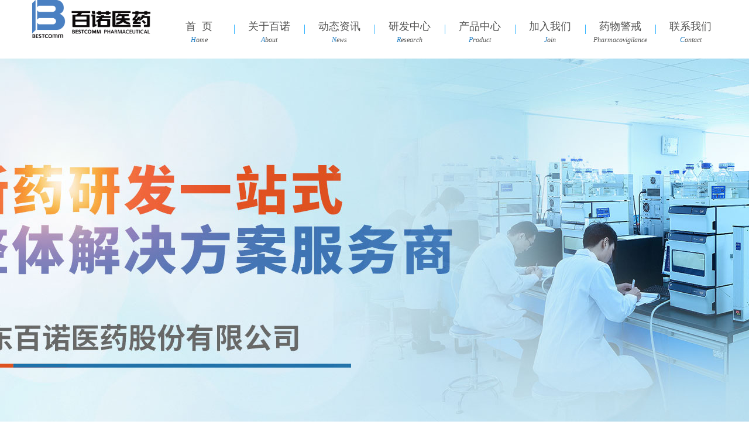

--- FILE ---
content_type: text/html
request_url: http://bestcomm.cn/
body_size: 8651
content:
<!doctype html>
<html lang="zh">
<head>
<meta charset="gb2312">
<meta http-equiv="X-UA-Compatible" content="IE=edge,chrome=1"> 
<meta name="viewport" content="width=device-width,initial-scale=1.0">
<script>document.title='山东百诺医药股份有限公司';</script> 
<title>山东百诺医药股份有限公司</title>
<meta name="keywords" content="山东百诺医药股份有限公司" />
<meta name="description" content="山东百诺医药股份有限公司"/>
<link rel="stylesheet" type="text/css" href="/Templates/cn/css/global.css">
<link rel="stylesheet" type="text/css" href="/Templates/cn/css/swiper.min.css">
<link rel="stylesheet" type="text/css" href="/Templates/cn/css/style.css">
<link rel="stylesheet" type="text/css" href="/Templates/cn/css/media.css">
<!--link href="http://rims.phbs.pku.edu.cn/templets/default/css/video-js.css" rel="stylesheet"-->
	<!-- If you'd like to support IE8 -->
	<!--script src="http://rims.phbs.pku.edu.cn/templets/default/js/videojs-ie8.min.js"></script-->

</head>
<body>
<div class="flash">
    <header class="header">
         <div class="h-con c-con">
            <a href="/" class="logo"><img src="/upLoad/slide/month_1808/201808311340437801.png" alt=""></a>
            <nav class="nav clear">
                <ul>
                    <li>
                        <a href="/">
                            <h4>首&nbsp;&nbsp;页</h4>
                            <h5><span>H</span>ome</h5>
                        </a>
                    </li>
                    
                        <li>
                            <a href="/about/?43.html">
                                <h4>关于百诺</h4>
                                <h5><span>A</span>bout</h5>
                            </a>
                            
                            <div class="subnav">
                              
                                <p><a href="/about/?43.html">企业概况</a></p>
                              
                                <p><a href="/about/?44.html">董事长致辞</a></p>
                              
                                <p><a href="/about/?45.html">发展历程</a></p>
                              
                                <p><a href="/list/?46_1.html">百诺荣誉</a></p>
                              
                                <p><a href="/about/?47.html">企业文化</a></p>
                              
                                <p><a href="/about/?80.html">业务范围</a></p>
                               
                            </div>
                            
                        </li>
                    
                        <li>
                            <a href="/list/?2_1.html">
                                <h4>动态资讯</h4>
                                <h5><span>N</span>ews</h5>
                            </a>
                            
                            <div class="subnav">
                              
                                <p><a href="/list/?2_1.html">企业要闻</a></p>
                              
                                <p><a href="/list/?3_1.html">媒体聚焦</a></p>
                              
                                <p><a href="/list/?4_1.html">行业资讯</a></p>
                              
                                <p><a href="/list/?49_1.html">专题报道</a></p>
                               
                            </div>
                            
                        </li>
                    
                        <li>
                            <a href="/about/?52.html">
                                <h4>研发中心</h4>
                                <h5><span>R</span>esearch</h5>
                            </a>
                            
                            <div class="subnav">
                              
                                <p><a href="/about/?52.html">研究院</a></p>
                              
                                <p><a href="/about/?55.html">科研设备</a></p>
                              
                                <p><a href="/about/?56.html">中试生产基地</a></p>
                              
                                <p><a href="/about/?79.html">生物检测中心</a></p>
                              
                                <p><a href="/about/?7.html">药物一致性评价</a></p>
                              
                                <p><a href="/about/?57.html">合作模式</a></p>
                               
                            </div>
                            
                        </li>
                    
                        <li>
                            <a href="/about/?6.html">
                                <h4>产品中心</h4>
                                <h5><span>P</span>roduct</h5>
                            </a>
                            
                            <div class="subnav">
                              
                                <p><a href="/list/?20_1.html">原料药</a></p>
                              
                                <p><a href="/list/?58_1.html">技术转让成果</a></p>
                               
                            </div>
                            
                        </li>
                    
                        <li>
                            <a href="/about/?61.html">
                                <h4>加入我们</h4>
                                <h5><span>J</span>oin</h5>
                            </a>
                            
                            <div class="subnav">
                              
                                <p><a href="/about/?61.html">选择百诺</a></p>
                              
                                <p><a href="/list/?62_1.html">福利待遇</a></p>
                              
                                <p><a href="/about/?63.html">人才发展</a></p>
                               
                            </div>
                            
                        </li>
                    
                        <li>
                            <a href="/about/?81.html">
                                <h4>药物警戒</h4>
                                <h5>Pharmacovigilance</h5>
                            </a>
                            
                        </li>
                    
                        <li>
                            <a href="/about/?64.html">
                                <h4>联系我们</h4>
                                <h5><span>C</span>ontact</h5>
                            </a>
                            
                            <div class="subnav">
                              
                                <p><a href="https://srm.bestcomm.cn:11443/yonbip-cpu-nodesvr/h/hc6121po">招采平台</a></p>
                               
                            </div>
                            
                        </li>
                   
                </ul>
            </nav>
            <div class="hd_btn">
                <i></i>
                <i></i>
                <i></i>
            </div>
         </div>
    </header>
    <!--<div class="hmFocus">
        <div class="swiper-container autoImg">
            <div class="swiper-wrapper">
              
                <div class="swiper-slide"><img src="/upLoad/slide/month_2306/202306191622561076.jpg"></div>
              
                <div class="swiper-slide"><img src=" /upLoad/slide/month_2510/202510211412493121.jpg"></div>
              
                <div class="swiper-slide"><img src=" /upLoad/slide/month_2306/202306191623317846.jpg"></div>
              
                <div class="swiper-slide"><img src=" /upLoad/slide/month_2306/202306191623429953.jpg"></div>
                
            </div>
            <div class="swiper-pagination"></div>
        </div>
    </div>-->
</div>

<div class="flexslider">
	<ul class="slides">
       
		<li style="background:url(/upLoad/slide/month_2306/202306191622561076.jpg) 50% 0 no-repeat;"></li>
       
		<li style="background:url( /upLoad/slide/month_2510/202510211412493121.jpg) 50% 0 no-repeat;"></li>
       
		<li style="background:url( /upLoad/slide/month_2306/202306191623317846.jpg) 50% 0 no-repeat;"></li>
       
		<li style="background:url( /upLoad/slide/month_2306/202306191623429953.jpg) 50% 0 no-repeat;"></li>
          
	</ul>
</div>

<div class="flexsliderr">
	<ul class="slides">
       
		<li style="background:url(/upLoad/slide/month_1701/201701101442399271.jpg) 50% 0 no-repeat;"></li>
       
		<li style="background:url( /upLoad/slide/month_1701/201701101442424541.jpg) 50% 0 no-repeat;"></li>
       
		<li style="background:url( /upLoad/slide/month_1701/201701101442465846.jpg) 50% 0 no-repeat;"></li>
          
	</ul>
</div>


<!--<div class="carousel-inner" role="listbox">
    <div class="item" data-image-lg="img/slide_01_2000x410.jpg" data-image-xs="img/slide_01_640x340.jpg"></div>
</div>-->
<section class="col c-con">
	<header class="col-header">
    	<h3><p>a</p>bout Bestcomm</h3>
        <h4>关于百诺</h4>
    </header>
    <div class="about clear">
    	<div class="about-menu clear">
        	<ul>
            	<li class="on">
                	<h3>企业概况</h3>
                    <h4>Survey</h4>
                </li>
            	<li>
                	<h3>董事长致辞</h3>
                    <h4>Speech</h4>
                </li>
            	<li>
                	<h3>发展历程</h3>
                    <h4>Course</h4>
                </li>
            	<li>
                	<h3>百诺荣誉</h3>
                    <h4>Honor</h4>
                </li>
            	<li>
                	<h3>企业文化</h3>
                    <h4>Culture</h4>
                </li>
            	<li>
                	<h3>产业集群</h3>
                    <h4>Colony</h4>
                </li>
            </ul>
        </div>
        <div class="about-cen">
       		<div class="ac-line clear">
            	<div class="acl-content">
                	<p>山东百诺医药股份有限公司成立于2000年8月，总部位于山东省济南市，致力于打造国内领先的医药研发技术平台公司，通过ISO9001国际质量管理体系和知识产权管理体系认证，成立研发行业“院士工作站”，全国工商联医药研发分会副会长单位，先后荣获“中国医药研发公司十强”、“新三板创新百强榜”、“国家技术转移示范机构”、“国家高新技术企业”、“山东省企业技术中心”、“2018中国（行业）最具影响力品牌”、“中国技术市场金桥奖”、“2019年中国医药工业最具投资价值企业”等多项荣誉...</p>
                    <h5><a href="/about/?43.html">read more</a></h5>
                </div>
                <div class="acl-img"><a href="/about/?43.html"><img src="/upLoad/sort/month_1701/201701071103011301.jpg" alt=" "></a></div>
            </div> 
       		<div class="ac-line clear">
            	<div class="acl-content">
                	<p>感谢海内外朋友对百诺医药集团的关注和支持！<br/><br/>百诺医药自2000年成立以来,即秉承”以高度的责任感和创新精神为卫护人类健康的崇高事业而努力奋斗”的使命，专注于创新药物的研发、生产和销售。<br/><br/>回顾过去，百诺荟萃行业精英，以科技创造未来，用严谨而专业的管理智慧，不断加强新药物的研究与开发，向社会提供高品质的产品和服务，提升大众的生活质量和健康水平。<br/><br/>展望未来，百诺将继续强化...</p>
                    <h5><a href="/about/?44.html">read more</a></h5>
                </div>
                <div class="acl-img"><a href="/about/?44.html"><img src="/upLoad/sort/month_1701/201701071108139860.jpg" alt=" "></a></div>
            </div>
       		<div class="ac-line clear">
            	<div class="acl-content">
                	<p>百诺医药的发展历程，<br/>就是一段不断前进的医药创新史<br/><br/><span style="font-size: 24px;"><strong>发展历程及里程碑事件</strong></span><span style="font-size: 20px;"><strong><br/></strong></span><br/><span style="font-size: 18px;">第一阶段（2000年 - 2009年）创业成长期<br/></span><br/>2000年8月 &nbsp; 济南百诺医药科技开发有限公司成立<br/>2001年2月 &nbsp; 获得第一个新药受理号...</p>
                    <h5><a href="/about/?45.html">read more</a></h5>
                </div>
                <div class="acl-img"><a href="/about/?45.html"><img src="/upLoad/sort/month_1903/201903051710591751.png" alt=" "></a></div>
            </div>
       		<div class="ac-line clear">
            	<div class="acl-content">
                	<p><strong><span style="font-size: 20px;">在行业内、政府等获得的荣誉<br/></span></strong><br/>2003年 &nbsp; &nbsp;山东省高新技术企业<br/>2004年 &nbsp; &nbsp;国内新药研发企业首家通过ISO9001质量体系认证<br/>&nbsp; &nbsp; &nbsp; &nbsp; &nbsp; &nbsp; &nbsp; &nbsp;济南市高新技术创业先进企业<br/>2006年 &nbsp; &nbsp;非那雄胺合成工艺优化及其制剂的研究<br/>&nbsp; &nbsp; &nbsp; &nbsp; &nbsp; &nbsp; &nbsp; &nbsp;辽宁省科学技术奖励委员会颁发的科学技术奖证书<br/>2007年 &nbsp; &nbsp;山东省技术贸易信得过单位<br/>2011年 &nbsp; &nbsp;山东省技术市场科技金桥奖奖励委员会颁发”山东省技术市场科技金桥奖”先进集体荣誉...</p>
                    <h5><a href="/list/?46_1.html">read more</a></h5>
                </div>
                <div class="acl-img"><a href="/list/?46_1.html"><img src="/upLoad/sort/month_1701/201701101639101049.jpg" alt=" "></a></div>
            </div>
       		<div class="ac-line clear">
            	<div class="acl-content">
                	<p><span style="font-size: 20px;">企业使命 / Mission</span><br/>以高度的责任感和创新精神为卫护人类健康的崇高事业而努力奋斗<br/><br/><span style="font-size: 20px;">企业愿景 / Vision</span><br/>让身体更健康 让生命更精彩 让员工更幸福 让企业更成功<br/><br/><span style="font-size: 20px;">核心价值观 / Core values</span><br/>诚信 &nbsp; 创新 &nbsp; 责任 &nbsp; 分享...</p>
                    <h5><a href="/about/?47.html">read more</a></h5>
                </div>
                <div class="acl-img"><a href="/about/?47.html"><img src="/upLoad/sort/month_1701/20170110120229919.jpg" alt=" "></a></div>
            </div>
       		<div class="ac-line clear">
            	<div class="acl-content">
                	
                    <h5><a href="/about/?48.html">read more</a></h5>
                </div>
                <div class="acl-img"><a href="/about/?48.html"></a></div>
            </div>
        </div>
    </div>
</section>


<section class="video">
    <div class="zis">-百诺医药宣传视频-</div>
	<div class="video-form"><!--<img src="/Templates/cn/images/emp-09.jpg" alt=" ">-->
    
      <video src="" width="400" height="225" controls="controls"  autoplay="autoplay">
      </video>



    
    
    </div>
</section>
<section class="col c-con">
	<header class="col-header">
    	<h3><p>B</p>estcomm dynamic</h3>
        <h4>百诺动态</h4>
    </header>
    <div class="news">
    	<div class="news-tab clear">
        	<ul>
            	<li class="on">
                	<h4>企业要闻</h4>
                    <h5>news</h5>
                </li>
            	<li>
                	<h4>媒体聚焦</h4>
                    <h5>Media</h5>
                </li>
            	<li>
                	<h4>行业资讯</h4>
                    <h5>Information</h5>
                </li>
            	<li>
                	<h4>专题报道</h4>
                    <h5>Subject</h5>
                </li>
            </ul>
        </div>
        <div class="news-cen">
        	<div class="news-line">
                <div class="news-list clear">
                    <ul>
                      
                        <li>
                            <p><a href="/content/?572.html"><img src="/upLoad/news/month_2512/202512241054323462.jpg" alt=" "></a></p>
                            <div class="nl-about">
                                <h3><a href="/content/?572.html">济南市委书记刘强到百诺医药调研</a></h3>
                                <h4>2025年12月18日，济南市委书记刘强带队到百诺医药开展专题调研，实地察看企业...</h4>
                                <h5>2025-12-24</h5>
                            </div>
                        </li>
                       
                        <li>
                            <p><a href="/content/?571.html"><img src="/upLoad/news/month_2512/202512241050126764.jpg" alt=" "></a></p>
                            <div class="nl-about">
                                <h3><a href="/content/?571.html">亮相俄罗斯Pharmtech展会，深耕欧...</a></h3>
                                <h4>近日，全球医药行业极具影响力的专业盛会—— 俄罗斯 Pharmtech &amp...</h4>
                                <h5>2025-12-24</h5>
                            </div>
                        </li>
                       
                        <li>
                            <p><a href="/content/?570.html"><img src="/upLoad/news/month_2509/202509101340344151.jpg" alt=" "></a></p>
                            <div class="nl-about">
                                <h3><a href="/content/?570.html">关于山东安捷生物检测技术有限公司2024...</a></h3>
                                <h4>一、固体废物产生、利用、处置及贮存情况&nbsp;固体废物类型废物代码产生量（t...</h4>
                                <h5>2025-09-10</h5>
                            </div>
                        </li>
                         
                       
                    </ul>
                </div>
                <div class="news-btn"><a href="/list/?2_1.html">more</a></div>
            </div>
        	<div class="news-line">
                <div class="news-list clear">
                    <ul>
                         
                    </ul>
                </div>
                <div class="news-btn"><a href="/list/?3_1.html">more</a></div>
            </div>
        	<div class="news-line">
                <div class="news-list clear">
                    <ul>
                        
                    </ul>
                </div>
                <div class="news-btn"><a href="/list/?4_1.html">more</a></div>
            </div>
        	<div class="news-line">
                <div class="news-list clear">
                    <ul>
                         
                    </ul>
                </div>
                <div class="news-btn"><a href="/list/?49_1.html">more</a></div>
            </div>
        </div>
    </div>
</section>
<section class="yanfa">

    <header class="col-headerr">
    	<h3><p>C</p>enter of R&D</h3>
        <h4>研发中心</h4>
    </header>

	<div class="yf-img">
    	<img src="/Templates/cn/images/yajiu.jpg" alt=" ">
        <div class="yf-img-about">
            <h3><a href="/about/?52.html">研究院</a></h3>
            <h4><a href="/about/?52.html">Research institute</a></h4>
            <p>山东百诺医药股份有限公司研发机构，成立于2000年8月，研发实力在全国排名前列，公司建立了完善的科研管理体系及稳健的人才梯队...</p>
            <h5><a href="/about/?52.html">read more</a></h5>
        </div>
    </div>
	<div class="yf-imglist clear">
    	<ul>
        	<li class="on"><span><img src="/Templates/cn/images/yajiu.jpg" alt=" "></span><h3><a href="/about/?52.html">研究院</a></h3><h4><a href="/about/?52.html">Research institute</a></h4>
            <p>山东百诺医药股份有限公司研发机构，成立于2000年8月，研发实力在全国排名前列，公司建立了完善的科研管理体系及稳健的人才梯队...</p>
            <h5><a href="/about/?52.html">read more</a></h5></li>
        	<li><span><img src="/Templates/cn/images/emp-18.jpg" alt=" "></span><h3><a href="/about/?53.html">研发体系</a></h3><h4><a href="/about/?53.html">R&D System</a></h4>
            <p>公司参照国际标准建立了高效的运行机制和科学的研发体系，健全了从天然药物开发、药物合成、分析检测、制剂研发、新药报批、临床研究、产品服务等一整套完善的机构设置与人才配置，其中在药物的新制剂开...</p>
            <h5><a href="/about/?53.html">read more</a></h5></li>
        	<li><span><img src="/Templates/cn/images/emp-19.jpg" alt=" "></span><h3><a href="/about/?55.html">科研设备</a></h3><h4><a href="/about/?55.html">Scientific research equipment</a></h4>
            <p>公司十分重视科研工作，配置了大量先进的实验装备，为员工创造了良好的科研环境。拥有包括Waters、Hitachi和Shimadzu在内的高效液相色谱仪、气相色谱、Alltech蒸发光散射检测器、日本岛津UV-2401紫外分光光度计等一系列...</p>
            <h5><a href="/about/?55.html">read more</a></h5></li>
        	<li><span><img src="/Templates/cn/images/emp-20.jpg" alt=" "></span><h3><a href="/about/?56.html">中试生产基地</a></h3><h4><a href="/about/?56.html">Pilot scale/production base</a></h4>
            <p>朗诺制药是百诺医药旗下的中试生产基地，成立于2012年，在德州市建有医药中试基地和高端的原料药和制剂GMP生产基地，原料药中试车间2013年11月投入运营...</p>
            <h5><a href="/about/?56.html">read more</a></h5></li>
        	<li><span><img src="/Templates/cn/images/emp-21.jpg" alt=" "></span><h3><a href="/about/?7.html">药物一致性评价</a></h3><h4><a href="/list/?7_1.html">Drug bioequivelence evaluation</a></h4>
            <p>药物一致性评价，即仿制药质量和疗效与参比制剂一致。通过一致性评价，淘汰质量和疗效达不到参比制剂同等水平的仿制药...</p>
            <h5><a href="/about/?7.html">read more</a></h5></li>
        	<li><span><img src="/Templates/cn/images/emp-22.jpg" alt=" "></span><h3><a href="/about/?54.html">科研成果</a></h3><h4><a href="/about/?54.html">Technology patent achievements</a></h4>
            <p>目前公司已成功开发了各类新药，获得了新药证书和生产批件...</p>
            <h5><a href="/about/?54.html">read more</a></h5></li>
        	<li><span><img src="/Templates/cn/images/emp-23.jpg" alt=" "></span><h3><a href="/list/?58_1.html">技术转让成果</a></h3><h4><a href="/about/?58.html">Technology transfer achievements</a></h4>
            <p>我公司提供药物一致性评价一站式整体解决方案（包括药学研究和BE试验），真诚欢迎各界朋友来我公司考察、洽谈、合作！</p>
            <h5><a href="/list/?58_1.html">read more</a></h5></li>
        	<li><span><img src="/Templates/cn/images/emp-24.jpg" alt=" "></span><h3><a href="/about/?57.html">技术合作</a></h3><h4><a href="/about/?57.html">Technical Cooperation</a></h4>
            <p>百诺医药与国内众多知名制药企业药品开发与合作...</p>
            <h5><a href="/about/?57.html">read more</a></h5></li>
        	<li><span><img src="/Templates/cn/images/emp-25.jpg" alt=" "></span><h3><a href="/about/?59.html">客户见证</a></h3><h4><a href="/about/?59.html">Sample clients</a></h4>
            <p>公司与众多医药企业建立了合作关系，其中占行业前100位的企业40余家，上市企业50余家...</p>
            <h5><a href="/about/?59.html">read more</a></h5></li>
        </ul>
    </div>
</section>
<section class="service">
	<div class="serv-con c-con clear">
    	<div class="serv-menu">
        	<ul>
            	<li>
                	<h4>关于百诺</h4>
                    
                    <p><a href="/about/?43.html">企业概况</a></p>
                    
                    <p><a href="/about/?44.html">董事长致辞</a></p>
                    
                    <p><a href="/about/?45.html">发展历程</a></p>
                    
                    <p><a href="/list/?46_1.html">百诺荣誉</a></p>
                    
                    <p><a href="/about/?47.html">企业文化</a></p>
                    
                    <p><a href="/about/?80.html">业务范围</a></p>
                     
                </li>
            	<li>
                	<h4>动态资讯</h4>
                    
                    <p><a href="/list/?2_1.html">企业要闻</a></p>
                    
                    <p><a href="/list/?3_1.html">媒体聚焦</a></p>
                    
                    <p><a href="/list/?4_1.html">行业资讯</a></p>
                    
                    <p><a href="/list/?49_1.html">专题报道</a></p>
                    
                </li>
            	<li>
                	<h4>研发中心</h4>
                    
                    <p><a href="/about/?52.html">研究院</a></p>
                    
                    <p><a href="/about/?55.html">科研设备</a></p>
                    
                    <p><a href="/about/?56.html">中试生产基地</a></p>
                    
                    <p><a href="/about/?79.html">生物检测中心</a></p>
                    
                    <p><a href="/about/?7.html">药物一致性评价</a></p>
                    
                    <p><a href="/about/?57.html">合作模式</a></p>
                    
                </li>
            	<li>
                	<h4>产品中心</h4>
                    
                    <p><a href="/list/?20_1.html">原料药</a></p>
                    
                    <p><a href="/list/?58_1.html">技术转让成果</a></p>
                    
                </li>
            	<li>
                	<h4>加入我们</h4>
                    
                    <p><a href="/about/?61.html">选择百诺</a></p>
                    
                    <p><a href="/list/?62_1.html">福利待遇</a></p>
                    
                    <p><a href="/about/?63.html">人才发展</a></p>
                    
                </li>
            </ul>
        </div>
        <div class="serv-contact clear">
        	<div class="serv-col">
            	<div class="serv-col-ewm">
                	<p><script src="/inc/AspCms_AdvJs.asp?id=1" language="JavaScript"></script></p>
                    <h4>关注百诺医药微信号</h4>
                </div>
            </div>
        	<div class="serv-col">
            	<div class="serv-col-about">
                	传真：0531-88038446 <br>
                    邮箱：bestcomm@bestcomm.cn（商务部）<br>hr@bestcomm.cn（人力资源） <br>
                    商务：0531-88115399    0531-88115397<br>
                    人力资源：0531-88115353 <br>
                    总机：0531－88115361<br>
                </div>
            </div>
        </div>
    </div>
</section>
<footer class="footer">
	<div class="copyright c-con">
    	<!--地址：山东省济南市高新区世纪财富中心C座2层<br>
Copyright &#169; 2016山东百诺医药股份有限公司 all rights reserved  鲁ICP备17029779号-1
山东百诺医药股份有限公司';
-->地址：山东省济南市高新区世纪财富中心C座2层<br>
<a href="http://beian.miit.gov.cn/" target="_blank">Copyright &#169; 2016山东百诺医药股份有限公司 all rights reserved  鲁ICP备17029779号-1</a><br />
<img src="/Templates/cn/images/bb.png" style="display:inline-table; margin-top:5px;" alt=" ">  鲁公网安备 37010202001129号</div>
</footer>
</body>
<script src="/Templates/cn/js/jquery-1.11.1.min.js"></script>
<script src="/Templates/cn/js/swiper.min.js"></script>
<script type="text/javascript" src="/Templates/cn/js/fun.js"></script>
<script language="javascript">
var swiper = new Swiper('.hmFocus .swiper-container', {
	pagination: '.swiper-pagination',
	loop: true,
	autoplay: 3500,
	paginationClickable: true
});
</script>
<script type="text/javascript" src="/Templates/cn/js/jquery.flexslider-min.js"></script>
<script type="text/javascript">
$(document).ready(function(){
	$('.flexslider').flexslider({
		animation: "slide",
		directionNav: false,
		slideDirection: "horizontal",
		pauseOnAction: false,
		slideshowSpeed: 5000, // 自动播放速度毫秒
        animationSpeed: 1100, //滚动效果播放时长
		pauseOnAction: true,
		pauseOnHover: true,
	});
	
	$('.flexsliderr').flexslider({
		animation: "slide",
		directionNav: false,
		slideDirection: "horizontal",
		pauseOnAction: false,
		slideshowSpeed: 5000, // 自动播放速度毫秒
        animationSpeed: 1100, //滚动效果播放时长
		pauseOnAction: true,
		pauseOnHover: true,
	});
	
});
</script>

</html>


--- FILE ---
content_type: text/html
request_url: http://bestcomm.cn/inc/AspCms_AdvJs.asp?id=1
body_size: 271
content:
document.write("<a href=# target=\"_blank\"><img src='\/upLoad\/ad\/month_1701\/201701071308366370.jpg' border=0 width=140 height=131\/><\/a>");

--- FILE ---
content_type: text/css
request_url: http://bestcomm.cn/Templates/cn/css/global.css
body_size: 697
content:
@charset "utf-8";
body, ul, dl, dd, dt, ol, li, p, h1, h2, h3, h4, h5, h6, textarea, form, select, fieldset, table, td, div, input {margin:0;padding:0;-webkit-text-size-adjust: none}
h1, h2, h3, h4, h5, h6{font-size:36px;}
body>div{margin:0 auto}
div {text-align:left}
img {border:0; display:block;}
body { color: #525251; text-align: center; font: 12px; font-family:"����","����"; }
ul, ol, li {list-style-type:none;vertical-align:0}
input,textarea{ outline:none; color:#333;}
a {color:#525251;text-decoration:none}
a:hover { color: #2682c5; text-decoration: none}
.clear:after {  content: ' '; display: block;height: 0; clear: both;}


@font-face {font-family: "iconfont";
  src: url('../font/iconfont.eot'); 
  src: url('../font/iconfont.eot#iefix') format('embedded-opentype'),
  url('../font/iconfont.woff') format('woff'),
  url('../font/iconfont.ttf') format('truetype'),
  url('../font/iconfont.svg#iconfont') format('svg'); 
}
.iconfont {
  font-family:"iconfont" !important;
  font-size:16px;
  font-style:normal;
  
}

--- FILE ---
content_type: text/css
request_url: http://bestcomm.cn/Templates/cn/css/style.css
body_size: 11792
content:
@charset "utf-8";
/* CSS Document */
body{ background-color:#FFF}
.c-con{ width:1200px; min-width:320px; margin:0 auto; height:auto;}



.header{ width:100%; background-color:rgba(255,255,255,0.9); left:0; top:0; height:100px;}
.h-con{ height:100%; position:relative; padding-left:240px; box-sizing:border-box;}
.logo{ width:202px; height:auto; position:absolute; left:15px; top:0;} 
.logo img{ width:100%;}
.nav{ width:100%; height:60px;/* float:left; padding-top:20px;*/ position:absolute; right:0; top:20px; padding-left:240px; box-sizing:border-box; }
.nav li{ width:12.5%; height:46px; padding:10px 0 4px 0; float:left; position:relative; z-index:300;}
.nav li + li::after{ content:''; width:1px; height:16px; background-color:rgba(0,162,255,0.8); position:absolute; left:0; top:50%; z-index:320; margin-top:-8px;}
.nav li h4,.nav li h5{ width:100%; height:30px; line-height:30px; font-weight:normal; font-size:18px; text-align:center; overflow:hidden; }
.nav li h5{ height:16px; line-height:16px; font-size:12px; font-style:italic; text-transform:capitalize; }
.nav li h5 span{ color:#2682c5;}
.nav li div.subnav{ width:100%; height:0; background-color:rgba(255,255,255,0.8); position:absolute; left:0; top:60px; opacity:0; -webkit-transition:all 0.45s ease-in-out; transition:all 0.45s ease-in-out; display:block; overflow:hidden;}
.nav li div.subnav p{ width:100%; height:42px; line-height:42px; font-size:15px; text-align:center; overflow:hidden;}
.nav li div.subnav p a{ color:#757575}
.nav li div.subnav p a:hover{ color:rgba(0,162,255,0.8);}
.nav li div.subnav p + p{ border-top:1px solid #d6d6d6;}
.nav li:hover a,.nav li.on a{color:rgba(0,162,255,0.8);}
.nav li:hover div.subnav{ height:auto; opacity:1; display:block;}

.header .hd_btn{ width:36px; height:40px; border:1px solid #DDD; border-radius:2px; position:absolute; right:15px; top:24px; box-sizing:border-box; cursor:pointer; display:none;}
.header .hd_btn i{ width:24px; height:3px; background:#DDD; position:absolute; left:50%; margin-left:-12px; top:0; display:block;}
.header .hd_btn i:nth-child(1){ top:10px;}
.header .hd_btn i:nth-child(2){ top:18px;}
.header .hd_btn i:nth-child(3){ top:26px;}

.flash,.cflash{ cursor:pointer; }
.autoImg img{width:100%; height:auto; display:block;}
.hmFocus .swiper-pagination {bottom: 10px; left: 0;width: 100%;}
.hmFocus .swiper-pagination-bullet{opacity:1; background:rgba(255,255,255,0.5); margin:0 3px!important;}
.hmFocus .swiper-pagination-bullet-active{background:rgba(0,162,255,1);}

.col{ padding:30px 0;}
.col-header{ width:226px; height:75px; margin:0 auto; position:relative; }
.col-header h3{ width:226px; height:38px; line-height:32px; position:relative; border-bottom:4px solid #ff5500; font-size:22px; color:#999; font-weight:normal; padding-left:16px; box-sizing:border-box;}
.col-header h3 p{ width:24px; height:40px; line-height:40px; font-size:40px; color:#2682c5; position:absolute; left:0px; top:-4px; text-transform:uppercase;}
.col-header h4{ width:160px; height:32px; line-height:32px; text-align:right; position:absolute; right:0; bottom:0; font-weight:normal; font-size:24px;}
.about{ width:1200px; height:360px; padding-left:200px; box-sizing:border-box; position:relative; margin-top:30px;}
.about-menu{ width:180px; height:360px; position:absolute; left:0; top:0;}
.about-menu li{ width:170px; height:60px; background-color:rgba(2,115,197,0.8); border-right:10px solid rgba(255,255,255,1); position:relative; cursor:pointer; padding:5px 15px 0 15px; box-sizing:border-box;}
.about-menu li h3,.about-menu li h4{ width:130px; height:30px; line-height:30px; font-weight:normal; font-size:17px; text-align:center; overflow:hidden;color:rgba(255,255,255,0.9);}
.about-menu li h4{ height:24px; line-height:12px; font-size:12px; text-transform:capitalize; color:rgba(255,255,255,0.6); border-bottom:1px solid rgba(255,255,255,0.4);}
.about-menu li::after{ content:' ';width: 0; height: 0; border-top: 60px solid rgba(255,255,255,1); position:absolute; right:-20px; top:0; border-right: 10px solid transparent;}
.about-menu li:hover h3{ font-size:16px;color:rgba(255,255,255,1);}
.about-menu li:hover h4{color:rgba(255,255,255,0.8);}
.about-menu li.on{ background-color:rgba(255,85,0,0.8); border-right-color:rgba(255,85,0,0.1); font-weight:bold}
.about-menu li:last-child h4,.about-menu li.on h4{ border-bottom:0;}
.about-menu li.on::after{border-top: 60px solid rgba(255,85,0,0.8);}
.about-cen{ width:100%; height:360px;  padding:40px; box-sizing:border-box; position:relative}
.about-cen::after{ content:' '; width: 0px;height: 0px;border-width:180px;border-style:solid;border-color:transparent rgba(255,85,0,0.05) transparent transparent; position:absolute; right:0; bottom:0; z-index:10}
.about-cen::before{ content:' '; width: 0px; height: 0px;border-width:180px;border-style:solid;border-color:transparent transparent rgba(255,85,0,0.05) transparent; position:absolute; right:2px; bottom:-2px; z-index:10}
.ac-line{ width:100%; height:270px; padding-top:10px; display:block; background-image:url(../images/12.jpg); background-repeat:no-repeat; background-position:cener top; position:relative; z-index:30;}
.ac-line + .ac-line{ display:none;}
.acl-content{ width:60%; height:280px; overflow:hidden; float:left;}
.acl-content p{ width:100%; height:220px; line-height:24px; max-height:240px; font-size:15px; overflow:hidden; padding-top:10px; }
.acl-content h5{ width:100%; height:30px; line-height:30px; overflow:hidden; font-size:14px; font-weight:normal; margin-top:20px; }
.acl-content h5 a{ width:100px; height:28px; line-height:28px; display:block; border:1px solid #2682c5; text-align:center; text-transform:uppercase; color:#2682c5; float:right;}
.acl-img{ width:36%; height:280px; overflow:hidden; float:right;}
.acl-img img{ width:100%;}

.video{ width:100%; height:250px; background-image:url(../images/video.jpg); background-repeat:no-repeat; background-position:cener top; margin-top:30px; position:relative;}

.zis{ position:absolute; right:45px; z-index:999; color:#FFFFFF; font-size:20px; top:170px}

.video-form{ width:422px; height:245px; padding:10px; box-sizing:border-box; background-color:rgba(2,115,197,0.3); border:1px solid rgba(2,115,197,0.6); box-shadow:1px 1px 2px rgba(2,115,197,1) ; position:absolute; left:50%; top:-30px; margin-left:-211px; border-radius:3px; border:#000 1px solid}
/*.video-form img{ width:400px; height:225px; } */
/*.video-form::after{ content:' '; width:400px; height:225px; background-color:rgba(0,0,0,0.3); position:absolute; left:50%; top:50%; margin-left:-200px; margin-top:-113px;}
.video-form p{ width:80px; height:80px; border-radius:50%; background-color:rgba(0,0,0,0.5); position:absolute; left:50%; top:50%; margin-top:-40px; margin-left:-40px;}
.video-form p a{width:28px; height:35px; position:absolute; left:50%; top:50%; margin-top:-18px; margin-left:-10px; background:url(../images/play.png) no-repeat left top; display:block; z-index:210; }*/

.news{ padding-top:30px; width:100%; }
.news-tab{ width:64%; height:auto; margin:0 auto; overflow:hidden; }
.news-tab li{ width:25%; height:46px; float:left; position:relative; cursor:pointer; }
.news-tab li + li::after{ content:' '; width:1px; height:16px; background-color:#2682c5; position:absolute; left:0; top:50%; margin-top:-8px; }
.news-tab li h4,.news-tab li h5{ width:100%; height:30px; line-height:36px; font-weight:normal; font-size:17px; text-align:center; color:rgba(64,64,64,0.9);}
.news-tab li h5{ font-size:12px; text-transform:capitalize; font-style:italic; height:16px; line-height:12px; color:rgba(64,64,64,0.3);}
.news-tab li.on h4,.news-tab li:hover h4{ color:#2682c5; font-size:16px;}
.news-tab li.on h5,.news-tab li:hover h5{ color:rgba(64,64,64,0.6);}
.news-cen,.news-line{ width:100%;}
.news-line{ display:block;}
.news-line + .news-line{ display:none;}
.news-list{ width:100%; height:auto;}
.news-list li{ width:33.3%; height:auto; border:1px solid #FFF; padding:20px; box-sizing:border-box; float:left; position:relative; }
.news-list li p{ border:1px solid #DDD; background-color:#EEE; border-radius:3px; width:100%; padding:10px; box-sizing:border-box; box-shadow:2px 2px 3px #EEE;}
.news-list li p img{ width:100%;}
.news-list li div.nl-about{ width:100%; height:auto; position:relative; padding-left:10px; border-left:5px solid #2682c5; box-sizing:border-box; margin-top:15px; }
.news-list li div.nl-about::after{ content:' '; width:5px; height:25px; background-color:#ff5500; position:absolute; left:-5px; top:0;}
.news-list li div.nl-about h3,.news-list li div.nl-about h4,.news-list li div.nl-about h5{ width:100%; height:30px; line-height:25px; font-weight:normal; font-size:16px; overflow:hidden; color:#999;}
.news-list li div.nl-about h3 a{ color:#333;}
.news-list li div.nl-about h4,.news-list li div.nl-about h5{ height:40px; line-height:20px; font-size:12px; color:#555; }
.news-list li div.nl-about h5{ height:20px; color:#999;}
.news-btn{ width:160px; height:50px; margin:0 auto; margin-top:30px;}
.news-btn a{ width:160px; height:50px; background-color:rgba(255,85,0,0.8); display:block; line-height:50px; font-size:24px; text-transform:uppercase; color:#FFF; text-align:center;}

.yanfa{ width:100%; margin:0 0; margin-top:-40px; position:relative; overflow:hidden;}
.yf-img{ width:100%; height:auto; position:relative; cursor:pointer; }
.yf-img img{ width:100%;-webkit-transition:all 0.45s ease-in-out; transition:all 0.45s ease-in-out;}
.yf-img div.yf-img-about{ width:760px; height:200px; position:absolute;left:50%; top:50%; margin-left:-160px; margin-top:-120px; padding-right:50px; box-sizing:border-box;}
.yf-img div.yf-img-about h3,.yf-img div.yf-img-about h4{ width:204px; height:32px; line-height:32px; font-weight:normal; font-size:28px; text-align:right; color:#333; border-left:5px solid #ff5500; position:absolute; right:20px; top:0;}
.yf-img div.yf-img-about h4{ height:18px; line-height:18px; font-size:14px; text-transform:capitalize; top:32px;}
.yf-img div.yf-img-about h3 a,.yf-img div.yf-img-about h4 a{ color:#525251;}
.yf-img div.yf-img-about p{ width:80%; height:72px; line-height:24px; font-size:14px; top:68px; position:absolute; right:20px; text-indent:2em; overflow:hidden; }
.yf-img div.yf-img-about h5{ width:120px; height:40px; background:rgba(18,111,178,1); line-height:40px;  color:#FFF; position:absolute; right:20px; bottom:0; font-size:14px; text-transform:uppercase; text-align:center; }
.yf-img div.yf-img-about h5 a{ width:120px; height:40px; display:block; color:#FFF;}
.yf-img div.yf-img-about h3,.yf-img div.yf-img-about h4,.yf-img div.yf-img-about p,.yf-img div.yf-img-about h5{ opacity:0.8;-webkit-transition:all 0.45s ease-in-out; transition:all 0.45s ease-in-out;}
.yf-img:hover img{-webkit-transform:scale(1.05,1.05);transform: scale(1.05,1.05);}
.yf-img:hover div.yf-img-about h3 ,.yf-img:hover div.yf-img-about h4,.yf-img:hover div.yf-img-about p,.yf-img:hover div.yf-img-about h5{ opacity:1;-webkit-transform:translateY(-10px);transform: translateY(-10px); }

.yf-imglist{ width:1200px; height:auto; position:absolute; left:50%; bottom:15px; margin-left:-600px;}
.yf-imglist li{ width:11.1%; float:left; cursor:pointer; position:relative; }
.yf-imglist li span{ display:block; width:100%; position:relative;}
.yf-imglist li span img{ width:100%;}

.yf-imglist li h3{ width:100%; height:24px; line-height:24px; text-align:center; color:#FFF; background:#2e85c6; font-weight:normal; font-size:12px; position:relative;}
.yf-imglist li h3 a{ color:#FFF;}
.yf-imglist li h4,.yf-imglist li p,.yf-imglist li h5{ display:none;}
.yf-imglist li:nth-child(odd) h3{ background:#fe5b09;}
.yf-imglist li:hover::after,.yf-imglist li.on::after{ content:' '; width:100%; height:5px; background-color:rgba(46,133,198,1); position:absolute; left:0; top:-5px;}
.yf-imglist li:hover::before,.yf-imglist li.on::before{ content:' '; width:100%; height:5px; background-color:rgba(46,133,198,1); position:absolute; left:0; bottom:-5px;}
.yf-imglist li:hover span::after,.yf-imglist li.on span::after{ content:' '; width:4px; height:100%; position:absolute; left:0; top:0; background-color:rgba(38,130,197,1); }
.yf-imglist li:hover span::before,.yf-imglist li.on span::before{ content:' '; width:4px; height:100%; position:absolute; right:0; top:0; background-color:rgba(38,130,197,1); }

.yf-imglist li:hover h3::after,.yf-imglist li.on h3::after{ content:' '; width:4px; height:24px; background-color:rgba(46,133,198,1); position:absolute; left:0; top:0;}
.yf-imglist li:hover h3::before,.yf-imglist li.on h3::before{ content:' '; width:4px; height:24px; background-color:rgba(46,133,198,1); position:absolute; right:0; top:0;}

.cflash{ position:relative; z-index:100;}
.cflash img{ width:100%;}



.service{  width:100%; height:auto;padding:50px 0 30px 0;}
.serv-cen{ }
.serv-menu{ width:50%; height:auto; float:left;}
.serv-menu li{ width:20%; height:auto; float:left;}
.serv-menu li h4,.serv-menu li p{ width:100%; height:36px; line-height:36px; text-align:center; font-weight:normal; font-size:16px; overflow:hidden;}
.serv-menu li h4{ margin-bottom:5px; position:relative;}
.serv-menu li h4::after{ content:''; width:68px; height:1px; background-color:#ababab; position:absolute; left:50%; bottom:0; margin-left:-34px;}
.serv-menu li p{ height:32px; line-height:32px; font-size:14px; }
.serv-menu li p a{ color:#b0b0b0;}
.serv-contact{ width:50%; height:auto; float:right;}
.serv-col{ width:50%; height:auto; min-height:180px; float:left; position:relative; }
.serv-col-ewm{ width:140px; height:auto; position:absolute; left:50%; top:10px; margin-left:-70px;}
.serv-col-ewm p{ width:100%; height:auto;}
.serv-col-ewm p img{ width:100%;}
.serv-col-ewm h4{ width:100%; font-size:14px; padding:10px 0; text-align:center; color:#999; font-weight:normal;}
.serv-col-about{ width:100%; height:auto; line-height:30px; color:#999; font-size:14px;}

.contact,.location{ margin:30px auto;}
.c-header{  font-size:32px; padding:10px 0; text-align:left; color:rgba(38,130,197,0.9); margin:0 auto; position:relative; border-bottom:#2682c5 1px solid}
.c-header span{ font-size:20px; text-transform:capitalize;}
.c-header p{ font-size:13px; height:52px; line-height:52px; position:absolute; right:10px; top:50%; margin-top:-16px;}
.c-header p a{color:rgba(38,130,197,0.9);}
.c-header p a:last-child{ color:#ff5500}
.c-header p i{ color:#FF5500;}
.contact-list{ margin:30px auto;}
.contact-list li{ width:33.3%; height:286px; padding:20px 30px 0 30px; float:left; border-right:1px solid #f0f0f0; border-bottom:1px solid #F0f0F0; box-sizing:border-box; position:relative; background-image:url(../images/809.png); background-repeat:no-repeat; background-position:center}
.contact-list li::after{ content:' '; width:2px; height:60px; background:#FFF; position:absolute; right:-1px; top:0;}
.contact-list li p{ width:80px; height:80px; margin:0 auto; }
.contact-list li p img{ width:100%;}
.contact-list li div.cl-title{ width:100%; height:50px; position:relative; padding:10px 0 10px;}
.contact-list li div.cl-title h3,.contact-list li div.cl-title h4{ width:100%;  text-align:center; font-size:18px; font-weight:normal; }
.contact-list li div.cl-title h3{height:30px; line-height:30px;color:rgba(38,130,197,0.9);}
.contact-list li div.cl-title h4{ height:20px; text-transform:capitalize;font-size:12px;}
.contact-list li div.cl-about{ width:100%; height:96px; line-height:24px; text-align:center; font-size:14px; overflow:hidden;}
.contact-list li:nth-child(3n){ border-right:0;}
.map{ width:1200px; margin:30px auto;}
.map-img{ width:90%; height:auto; border:1px solid rgba(0,0,0,0.3); padding:10px; background-color:#FFF; margin:0 auto; position:relative;}
.map-img img{ width:100%;}
.map-img::after{ content:''; width:160px; height:7px; background-color:rgba(38,130,197,0.9); position:absolute; left:50%; bottom:-4px; margin-left:-80px;}
.map h4{ width:100%; font-size:16px; padding:20px 0; font-weight:normal; text-align:center; color:rgba(0,0,0,0.5); }

.menu{ width:1200px; height:20px; background:rgba(16,91,146,1); padding:0 30px;  position:relative; z-index:100; margin:0 auto; box-sizing:border-box;}
.menu-cen{ width:100%; height:20px; box-sizing:border-box; position:relative; z-index:310; margin:0 auto; background:#EEE;}
.menu-list{ width:100%; height:60px; position:absolute; left:0; top:-40px; background:rgba(38,130,197,1);}
.menu-list::after{ content:' ';width: 0; height: 0; border-bottom: 60px solid rgba(38,130,197,1); position:absolute; left:-30px; top:0; border-left: 30px solid transparent;}
.menu-list::before{ content:' ';width: 0; height: 0; border-bottom: 60px solid rgba(38,130,197,1); position:absolute; right:-30px; top:0; border-right: 30px solid transparent;}
.ml-menu{ width:560px; height:60px; margin:0 auto; }
.ml-menu li{ width:25%; height:60px; float:left; padding:10px 0 5px 0; box-sizing:border-box; position:relative; border-right:#1475bb 1px solid}
.ml-menu li h4,.ml-menu li p{ width:100%; height:27px;  line-height:27px; text-align:center; font-weight:normal; font-size:17px; overflow:hidden;}
.ml-menu li p{ height:18px; line-height:12px; font-size:12px; text-transform:capitalize; }
.ml-menu li h4 a{ color:#fff;}
.ml-menu li p a{ color:#ffffff;}
.ml-menu li.on,.ml-menu li:hover{ background-color:#ff5500;}
.ml-menu li.on::after,.ml-menu li:hover::after{ content:' '; width:100%; height:10px; position:absolute; left:0; top:-10px; background:#FF5500;}
.ml-menu li.on h4 a,.ml-menu li:hover h4 a{ color:#ffffff;}
.ml-menu li.on p a,.ml-menu li:hover p a{ color:#ffffff;}


.ml-menu5{ width:280px; height:60px; margin:0 auto; }
.ml-menu5 li{ width:50%; height:60px; float:left; padding:10px 0 5px 0; box-sizing:border-box; position:relative; border-right:#1475bb 1px solid}
.ml-menu5 li h4,.ml-menu5 li p{ width:100%; height:27px;  line-height:27px; text-align:center; font-weight:normal; font-size:17px; overflow:hidden;}
.ml-menu5 li p{ height:18px; line-height:12px; font-size:12px; text-transform:capitalize; }
.ml-menu5 li h4 a{ color:#fff;}
.ml-menu5 li p a{ color:#ffffff;}
.ml-menu5 li.on,.ml-menu5 li:hover{ background-color:#ff5500;}
.ml-menu5 li.on::after,.ml-menu5 li:hover::after{ content:' '; width:100%; height:10px; position:absolute; left:0; top:-10px; background:#FF5500;}
.ml-menu5 li.on h4 a,.ml-menu5 li:hover h4 a{ color:#ffffff;}
.ml-menu5 li.on p a,.ml-menu5 li:hover p a{ color:#ffffff;}


.join-guanyu{ width:1200px; margin:0 auto; }
.join-guanyu li{ width:100%; height:auto; padding:10px; border:1px solid #e1e6e9; background-color:#e4eaf3; border-radius:2px; box-shadow:2px 2px 2px rgba(0,0,0,0.3); position:relative; margin-bottom:10px; box-sizing:border-box;}
.join-guanyu li img{ width:100%; }
.join-guanyu li h3{ width:50%; height:80px; position:absolute; right:10px; bottom:20px; background:rgba(80,153,207,0.96);}
.join-guanyu li h3::after{ content:'&'; width:48px; height:48px; line-height:48px;  font-size:42px; font-weight:normal; color:rgba(248,113,46,0.96); position:absolute; left:50%; top:50%; margin-left:-24px; margin-top:-24px; z-index:301;}
.join-guanyu li h3 p{ width: 0; height: 0; border-bottom: 80px solid #4ea1de; position:absolute; left:-30px; top:0; border-left: 30px solid transparent; padding-left:10px; box-sizing:border-box;}
.join-guanyu li h3 p::after{ content:''; width: 0; height: 0; border-bottom: 80px solid rgba(80,153,207,0.6); position:absolute; left:-20px; top:0; border-left: 30px solid transparent;}
.join-guanyu li h3 span{ width:50%; height:30px; line-height:30px; display:block; position:absolute;  font-weight:normal; font-size:22px; color:#FFF; text-align:right; box-sizing:border-box; z-index:302; }
.join-guanyu li h3 span:nth-of-type(1){ paddding-right:15px; left:0; top:8px;}
.join-guanyu li h3 span:nth-of-type(2){ right:0; bottom:8px; padding-left:15px; text-align:left; }
.join-guanyu li:nth-child(even) h3{background:rgba(255,85,0,0.96);}
.join-guanyu li:nth-child(even) h3::after{color:rgba(80,153,207,0.96);}
.join-guanyu li:nth-child(even) h3 p::after{width: 0; height: 0; border-bottom: 80px solid rgba(255,85,0,0.96); position:absolute; left:-30px; top:0; border-left: 30px solid transparent; padding-left:10px; box-sizing:border-box;}
.join-guanyu li:nth-child(even) h3 p{border-bottom: 80px solid rgba(250,155,47,0.6); border-left: 30px solid transparent;}

.join-zhaopin{ width:1200px; height:auto; margin:30px auto;}
.join-zp-list,.join-dy-list{ width:1200px;}
.join-zp-list{ border:0; border-top:6px solid #FFF;}
.join-zp-list tr td{ padding:20px 0; text-align:left; border-bottom:6px solid #FFF; background-color:#EEE; width:16%; line-height:24px; font-size:14px; text-align:center; word-break:break-all;}
.join-zp-list thead td{ width:16%; padding:0; height:20px; line-height:20px; text-align:center; box-sizing:border-box; background:#2682c5; color:#FFF; text-align:center; font-size:16px; overflow:hidden;}
.join-zp-list thead td + td,.join-zp-list tr td + td{ border-left:6px solid #FFF;}

.join-zp-list tr td:nth-child(2){ padding:20px; width:37%;  background-color:#fafafa; text-align:left;}
.join-zp-list thead td:nth-child(2){ background-color:#FF5500; text-align:center;}

.join-zp-list tr td:nth-child(2){ padding:20px; width:37%;  text-align:left;}
.join-zp-list thead td:nth-child(2),.join-zp-list thead td:nth-child(3){ text-align:center;}
.join-zp-list tr td:nth-child(4){ width:37%; text-align:left; padding:20px;  background-color:#fafafa;}
.join-zp-list tr td:nth-child(3){ padding:20px; width:10%;  text-align:center;}
.join-zp-list thead td:nth-child(4){ background-color:#FF5500; text-align:center;}

.join-zp-contact{ width:1200px; padding:20px 0; position:relative; border-top:5px solid #2682c5; margin:30px 0; }
.join-zp-contact::before{ content:''; width:40px; height:5px; background-color:#ff5500; position:absolute; left:0; top:-5px;}
.join-zp-contact li{ float:left; width:33.3%; height:auto; line-height:30px; font-size:14px; padding-left:90px; position:relative; box-sizing:border-box;  }
.join-zp-contact li::after{ content:' '; width:6px; height:6px; background-color:#ff5500; border-radius:50%; position:absolute; left:5px; top:11px;}
.join-zp-contact li p{ width:68px; height:32px; line-height:30px; position:absolute; left:20px; top:0; color:#2682c5}

.join-dy-list{ margin-top:30px;}
.join-dy-list li{ width:25%; height:auto; float:left; box-sizing:border-box; margin-bottom:10px}
.join-dy-list li p{ width:100%; height:auto; padding:0 5px; box-sizing:border-box; background:#FFF;}
.join-dy-list li p img{ width:100%;}
.join-dy-list li h4{ width:97%; height:48px; padding:20px 0 40px 0; line-height:48px; font-weight:normal; font-size:20px; text-align:center; overflow:hidden; position:relative; background-color:#fcfcfc; margin:0 auto}
.join-dy-list li h4::after{ content:' '; width:24px; height:4px; position:absolute; left:50%; bottom:40px; margin-left:-12px; background-color:#2682c5;}
.join-dy-list li:nth-child(even) h4::after{background-color:#ff5500;}
.join-rc-about,.join-rc-about1,.join-rc-list,.prod-about{ width:1200px; margin:0 auto; }
.join-rc-about,.prod-about{ padding:20px 0; line-height:36px; font-size:16px; position:relative; margin-top:50px; margin-bottom:50px; text-align:left; }
.join-rc-about1{ padding:20px 0; line-height:36px; font-size:16px; position:relative; margin-top:50px; margin-bottom:50px; text-align:left; }
.prod-about{ margin-bottom:0; }
.join-rc-about::after,.prod-about::after{ content:''; width:36px; height:6px; background:#2682c5; position:absolute; left:10px; top:-6px;}
.join-rc-header{ width:300px; height:84px; position:relative; margin:0 auto; margin-bottom:30px; }
.join-rc-header::after{ content:''; width:36px; height:6px; background:#ff5500; position:absolute; left:50%; margin-left:-18px; bottom:0px;}
.join-rc-header h3,.join-rc-header h4{ width:100%; height:44px; line-height:44px; font-size:24px; text-align:center; font-weight:normal; color:#2682c5; }
.join-rc-header h4{ font-size:16px; height:18px; line-height:18px; color:#757575;}
.join-rc-list li{ width:33.3%; float:left; margin-bottom:15px;}
.join-rc-list li p{ width:100%; padding:0 8px; box-sizing:border-box; }
.join-rc-list li p img{ width:100%;}
.join-rc-list li h3,.join-rc-list li h4,.join-rc-list li h5{ width:96.7%; height:32; margin:0 auto;  background-color:#fcfcfc; line-height:32px; font-size:24px; font-weight:normal; text-align:center; }
.join-rc-list li h3{ padding-top:20px; position:relative;}
.join-rc-list li h3::after,.join-rc-list li h3::before{ content:' '; width:10px; height:2px; font-size:0; background:#666; position:absolute;-webkit-transform:rotate(135deg);transform: rotate(135deg); }
.join-rc-list li h3::after{left:50%; bottom:0; margin-left:-20px;}
.join-rc-list li h3::before{ left:50%; top:20px; margin-left:15px;}
.join-rc-list li h4{ height:40px; line-height:40px; font-size:20px; text-align:center; position:relative; color:#2682c5; }
.join-rc-list li h4::after{ content:''; width:32px; height:4px; background-color:#ff5500; position:absolute; left:50%; bottom:0; margin-left:-16px;}
.join-rc-list li h5{ height:20px; line-height:20px; padding-bottom:20px; font-size:12px; text-transform:capitalize; color:#999; }

.prod-header{ width:300px; height:84px; position:relative; margin:0 auto; margin-bottom:10px; }
.prod-header::after{ content:''; width:36px; height:6px; background:#ff5500; position:absolute; left:50%; margin-left:-18px; bottom:44px;}
.prod-header h3,.prod-header h4{ width:100%; height:44px; line-height:30px; font-size:24px; text-align:center; font-weight:normal; color:#2682c5; }
.prod-header h4{ font-size:16px; height:18px; line-height:18px; color:#ababab;}
.prod-title{ width:100%; font-size:24px; padding:20px 0; color:#2682c5; text-align:center;}
.prod-zj-list li{ width:47%; height:auto; float:left; padding:30px 0; border-bottom:1px solid #f0f0f0; }
.prod-zj-list li:nth-child(even){ float:right;}
.prod-zj-list li div.prod-zj-img{width:100%; height:auto; padding:10px; border:1px solid #e1e6e9; background-color:#e4eaf3; border-radius:2px; box-shadow:2px 2px 3px rgba(0,0,0,0.3); box-sizing:border-box;}
.prod-zj-list li div.prod-zj-img img{ width:100%;}
.prod-zj-list li h3{ width:90%; height:60px; text-align:left;}
.prod-zj-list li h3 p{ width:auto; height:60px; line-height:60px; font-size:20px; padding:0 15px; position:relative;}
.prod-zj-list li h4,.prod-zj-list li h5{ width:90%; height:55px; line-height:50px; border:15px solid #FFF; border-top:5px solid #FFF; border-bottom:0; background-color:#EEE; box-sizing:border-box; font-weight:normal; font-size:16px; text-align:center; overflow:hidden;}
.prod-zj-list li h5{ background-color:#fafafa;}
.prod-zj-list li h4 p,.prod-zj-list li h5 p{ width:130px; height:50px; line-height:50px; float:left; border-right:5px solid #FFF; text-align:center; background-color:#2682c5; color:#FFF; margin-right:10px;}
.prod-zj-list li h5 p{ background-color:#ff5500;}


.prod-fuliao{ width:1200px;  margin:0 auto;}
.prod-fuliao p{width:100%; height:auto; padding:10px; border:1px solid #e1e6e9; background-color:#e4eaf3; border-radius:2px; box-shadow:2px 2px 2px rgba(0,0,0,0.3); box-sizing:border-box; }
.prod-fuliao p img{ width:100%; }
.prod-yuanliao-list{ border:0; border-top:6px solid #FFF;width:1200px; margin:0 auto;}
.prod-yuanliao-list tr td{ padding:10px 0; text-align:left; border-bottom:6px solid #FFF; background-color:#EEE; width:5%; line-height:24px; font-size:14px; text-align:center; word-break:break-all;}
.prod-yuanliao-list thead td{ width:5%; padding:0; height:20px; line-height:20px; text-align:center; box-sizing:border-box; background:#2682c5; color:#FFF; text-align:center; font-size:16px; overflow:hidden;}
.prod-yuanliao-list thead td + td,.prod-yuanliao-list tr td + td{ border-left:6px solid #FFF;}
.prod-yuanliao-list tr td + td{ padding:10px; width:20%; text-align:center;}
.prod-yuanliao-list tr td:nth-child(even){  background-color:#fafafa; }
.prod-yuanliao-list thead td:nth-child(even){  background-color:#ff5500; }
.prod-yuanliao-list tr td:nth-child(6){ width:15%;}

.prod-zjt-list{ border:0; border-top:6px solid #FFF;width:1200px; margin:0 auto;}
.prod-zjt-list tr td{ padding:10px 0; text-align:left; border-bottom:6px solid #FFF; background-color:#EEE; width:5%; line-height:24px; font-size:14px; text-align:center; word-break:break-all;}
.prod-zjt-list thead td{ width:5%; padding:0; height:20px; line-height:20px; text-align:center; box-sizing:border-box; background:#2682c5; color:#FFF; text-align:center; font-size:16px; overflow:hidden;}
.prod-zjt-list thead td + td,.prod-zjt-list tr td + td{ border-left:6px solid #FFF;}
.prod-zjt-list tr td + td{ padding:10px; width:25%; text-align:center;}
.prod-zjt-list tr td:nth-child(even){  background-color:#fafafa; }
.prod-zjt-list thead td:nth-child(even){  background-color:#ff5500; }
.prod-zjt-list tr td:nth-child(5){ width:20%;}

.gyml-menu{ width:100%; height:60px; margin:0 auto; }
.gyml-menu li{ width:14.25%; height:60px; float:left; padding:10px 0 5px 0; box-sizing:border-box; position:relative;border-right:#1475bb 1px solid}
.gyml-menu li h4,.gyml-menu li p{ width:100%; height:27px;  line-height:27px; text-align:center; font-weight:normal; font-size:17px; overflow:hidden;}
.gyml-menu li p{ height:18px; line-height:12px; font-size:12px; text-transform:capitalize; }
.gyml-menu li h4 a{ color:#fff;}
.gyml-menu li p a{ color:#fff;}
.gyml-menu li.on,.gyml-menu li:hover{ background-color:#ff5500;}
.gyml-menu li.on::after,.gyml-menu li:hover::after{ content:' '; width:100%; height:10px; position:absolute; left:0; top:-10px; background:#FF5500;}
.gyml-menu li.on h4 a,.gyml-menu li:hover h4 a{ color:#fff;}
.gyml-menu li.on p a,.gyml-menu li:hover p a{ color:#fff;}
.about-header{ width:300px; height:auto; margin:0 auto;  margin-bottom:30px;}
.about-header h3{ width:100%; height:76px; line-height:76px; font-size:32px; font-weight:normal; text-align:center; color:#3f3f3f; overflow:hidden; position:relative;}
.about-header h3::after{ content:' '; width:42px; height:6px; background-color:#ff5500; position:absolute; left:50%; bottom:0; margin-left:-21px;}
.about-header h4{ width:100%; height:44px; line-height:22px;font-weight:normal; color:#666;  padding:10px 0; overflow:hidden; font-size:18px; text-align:center;}
.about-header p{ width:34px; height:34px; margin:0 auto; background:url(../images/about-jian.png) no-repeat center top;}
.licheng-img{ width:100%; display:none}
.licheng-img img{ width:100%;}


.licheng-img1{ width:100%; height:520px;  background:url(../images/emp-37a.jpg) no-repeat center top;}
.licheng-img2{ width:100%; height:520px;  background:url(../images/emp-38a.jpg) no-repeat center top;}
.licheng-img3{ width:100%; height:520px;  background:url(../images/emp-39a.jpg) no-repeat center top;}


.yfml-menu{ width:100%; height:60px; margin:0 auto; }
.yfml-menu li{ width:12.475%; height:60px; float:left; padding:10px 0 5px 0; box-sizing:border-box; position:relative;border-right:#1475bb 1px solid}
.yfml-menu li h4,.yfml-menu li p{ width:100%; height:27px;  line-height:27px; text-align:center; font-weight:normal; font-size:16px; overflow:hidden;}
.yfml-menu li p{ height:18px; line-height:12px; font-size:12px; text-transform:capitalize; }
.yfml-menu li h4 a{ color:#fff;}
.yfml-menu li p a{ color:#fff;}
.yfml-menu li.on,.yfml-menu li:hover{ background-color:#ff5500;}
.yfml-menu li.on::after,.yfml-menu li:hover::after{ content:' '; width:100%; height:10px; position:absolute; left:0; top:-10px; background:#FF5500;}
.yfml-menu li.on h4 a,.yfml-menu li:hover h4 a{ color:#fff;}
.yfml-menu li.on p a,.yfml-menu li:hover p a{ color:#fff;}


.yf-header{ width:300px; height:148px; margin:0 auto; color:#2682c5; margin-bottom:40px; }
.yf-header h3{ width:120px; height:72px; position:relative; line-height:72px; margin:0 auto; font-weight:normal; font-size:56px; text-align:center;}
.yf-header h3::after{ content:' '; width:30px; height:1px; background-color:#2682c5; font-size:0; position:absolute; left:-3px;  -webkit-transform:rotate(145deg);transform: rotate(145deg); bottom:8px;}
.yf-header h3::before{ content:' '; width:30px; height:1px; background-color:#2682c5; font-size:0; position:absolute; right:-3px;  -webkit-transform:rotate(145deg);transform: rotate(145deg); top:8px;}
.yf-header h4{ width:100%; height:40px; line-height:40px; text-align:center; font-weight:normal; font-size:20px; overflow:hidden; padding-top:10px;}
.yf-header h5{ width:100%; height:20px; line-height:20px; font-weight:normal; font-size:12px; text-align:center; color:#888; text-transform:capitalize; }
.yf-headerr{color:#ff5500;}
.yf-headerr h3::after,.yf-headerr h3::before{background-color:#ff5500;}


.blockc{ margin-bottom:50px; box-sizing:border-box;}
.bc1-list,.bc5-list,.bc6-list,.bc7-list{ width:1200px; box-sizing:border-box; margin:0 auto; }
.bc1-list li{ width:100%; height:auto; padding:5px 20px 5px 20px; height:auto; line-height:30px; font-size:16px; border-left:200px solid #2682c5; box-sizing:border-box; position:relative; boder-left:; margin-bottom:5px; background-color:#EEE; }
.bc1-list li:nth-of-type(even){ background-color:#fafafa; border-left-color:#ff5500;}

.bc1-list li::after{ content:' '; width:5px; height:100%; background:#FFF; position:absolute; left:0; top:0; }
.bc1-list li h4{ width:200px; height:40px; line-height:40px; position:absolute; left:-200px; font-weight:normal; font-size:18px; top:50%; margin-top:-20px; color:#FFF; text-align:center;}
.blockc2{ background-color:#fcfcfc; padding:50px 0;}
.bc2-list,.bc3-list,.bc4-list{ width:1200px; height:auto;  }
.bc4-list{ margin:0 auto;}
.bc4{ width:100%; height:auto; background:url(../images/emp-42.jpg) no-repeat left top; position:relative; margin:50px 0; padding:50px 0;  }
.bc2-list img,.bc3-list img,.bc4-list img{ width:100%;}
.bc5-list li{ width:33.3%; height:auto; padding:0 10px; box-sizing:border-box; float:left; background-color:#fcfcfc}
.bc5-list li p{ width:100%; height:auto; }
.bc5-list li p img{ width:100%;}
.bc5-list li h3,.bc5-list li h5{ width:100%; height:32px; line-height:32px; font-size:18px; text-align:center; color:#333; font-weight:normal; padding-top:10px; overflow:hidden; background-color:#fcfcfc}
.bc5-list li h4{ width:100%; height:40px; line-height:30px; font-size:20px; text-align:center; color:#333; font-weight:normal; overflow:hidden; position:relative; background-color:#fcfcfc}
.bc5-list li h4::after{ content:' '; width:28px; height:4px; background-color:#2682c5; position:absolute; left:50%; bottom:0; margin-left:-14px; }
.bc5-list li h5{ height:60px; line-height:20px; font-size:14px; color:#999; margin-bottom:16px; overflow:hidden;}

.bc6-list li{ width:16.66%; height:260px; padding:0 5px; box-sizing:border-box; float:left; }
.bc6-list li div.bc6-line{ width:100%; height:260px; border:1px solid #2682c5; background-color:#2682c5; box-sizing:border-box;}
.bc6-list li div.bc6-line h3{ width:100%; height:68px; line-height:68px; text-align:center; font-size:18px; overflow:hidden; color:#2682c5; background-color:#Fcfcfc;}
.bc6-list li:nth-of-type(even) div.bc6-line{ border-color:#ff5500; background-color:#FF5500; }
.bc6-list li:nth-of-type(even) div.bc6-line h3{ color:#ff5500; }
.bc6-list li div.bc6-line p{ width:100%; height:192px; padding:20px; box-sizing:border-box; font-size:14px; line-height:20px; overflow:hidden; text-indent:2em; color:#FFF;}

.bc7-list li{ width:50%; height:auto; padding:0 5px; box-sizing:border-box; float:left; margin-bottom:10px;}
.bc7-list li div.bc7-line{ width:100%; height:100px; border:1px solid #2682c5; border-right-width:12px; box-sizing:border-box; padding-left:99px; position:relative;}
.bc7-list li div.bc7-line h3{ width:99px; height:98px; line-height:98px; text-align:center; color:#FFF; font-weight:bold; font-size:16px; background-color:#2682c5; position:absolute; left:0; top:0;}
.bc7-list li:nth-of-type(3) div.bc7-line,.bc7-list li:nth-of-type(4) div.bc7-line,.bc7-list li:nth-of-type(7) div.bc7-line,.bc7-list li:nth-of-type(8) div.bc7-line{ border-color:#FF5500;}
.bc7-list li:nth-of-type(3) div.bc7-line h3,.bc7-list li:nth-of-type(4) div.bc7-line h3,.bc7-list li:nth-of-type(7) div.bc7-line h3,.bc7-list li:nth-of-type(8) div.bc7-line h3{ background-color:#FF5500;}
.bc7-list li div.bc7-line p{ width:100%; border:15px solid #FFF; box-sizing:border-box; height:98px; line-height:24px; overflow:hidden; font-size:15px;}

.footer{ padding:30px 0; background:rgba(245,245,245,1);}
.foot-tools{ border-bottom:1px solid rgba(0,0,0,0.2); margin-bottom:30px; box-sizing:border-box; }
.foot-tools p{ width:24%; font-size:14px; padding:10px 0; float:left; margin:5px 0; text-align:center; position:relative; }
.foot-tools p:nth-child(2){ width:28%;}
.foot-tools p + p::after{ content:' '; width:1px; height:16px; background-color:rgba(0,0,0,0.6); position:absolute; left:0; top:50%; margin-top:-8px;}
.foot-tools p i{ font-size:24px; }
.copyright{ height:auto; line-height:24px; font-size:14px; text-align:center; box-sizing:border-box;}

.join-rc-about1{ overflow:hidden}
.join-rc-about1 img.tu{ margin:0 auto}
.wenhuas{float:left; width:30%; margin-left:1.5%; margin-right:1.5%; text-align:center; text-align:center; font-size:17px}
.wenhuas p{ margin-top:15px; margin-bottom:25px;}
.wenhuas img { margin:0 auto;}
.wenhuas img.tu{ margin:0 auto; width:100%}

.zs1{ width:32%; float:left; overflow:hidden}
.zs1 img{ width:100%;}
.zs2{ width:32%; float:left; margin-left:2%; overflow:hidden}
.zs2 img{ width:100%;}
.zs3{ width:32%; float:right; overflow:hidden}
.zs3 img{ width:73%;}

.dongshi1{ float:left; width:52%;}
.dongshi2{ float:right; width:45%;}
.dongshi2 img{ width:100%}

.gaikuang1{ width:100%; margin-bottom:20px;}
.gaikuang11{ width:32%; float:left;}
.gaikuang22{ float:left; width:32%; margin-left:2%}
.gaikuang33{ float:right; width:32%}

.gaikuang11 img{ width:100%}
.gaikuang22 img{ width:100%}
.gaikuang33 img{ width:100%}


.yanfa-header{ width:100%; height:auto; margin:0 auto;}
.yanfa-header h3{ width:100%; height:56px; line-height:56px; font-size:28px; font-weight:normal; text-align:center; color:#3f3f3f; overflow:hidden; position:relative;}
.yanfa-header h3::after{ content:' '; width:42px; height:6px; background-color:#ff5500; position:absolute; left:50%; bottom:0; margin-left:-21px;}
.yanfa-header h4{ width:100%; height:44px; line-height:22px;font-weight:normal; color:#666;  padding:10px 0; overflow:hidden; font-size:14px; text-align:center;}
.yanfa-header p{ width:34px; height:34px; margin:0 auto; background:url(../images/about-jian.png) no-repeat center top;}

.yangbanzi{ width:100%; text-align:center}
.yangbantu{ width:100%; margin-top:15px}
.yangbantu img{ margin:0 auto;max-width:1200px}

.biaozhis{ width:100%; text-align:center}
.zhengshu{ width:19%; margin-left:0.5%; margin-right:0.5%; float:left; margin-top:15px;}
.zhengshu img{ width:100%}
.zhengshubig{ width:37%; float:left; margin-left:0.8%; margin-top:15px;}
.zhengshubig img{ width:100%}

.zhongshi1{ width:100%;}
.zhongshi1 img{ margin:0 auto;width:100%; max-width:1090px;}
.zhongshizi{ margin-top:15px;}
.zhongstu{ width:24%; float:left; margin-left:0.5%; margin-right:0.5%; margin-top:20px}
.zhongstu img{ width:100%}

.shebeizi{ width:60%; float:left; margin-left:2%}
.shebeizi h2{ font-size:24px; margin-top:13px; margin-bottom:5px}
.shebeiyou{ width:30%; float:right; margin-right:1%;  margin-top:120px;}
.shebeiyou img{ width:100%}

.shebei1{ width:32%; float:left; margin-left:0.6%; margin-right:0.6%; margin-top:10px}
.shebei1 img{ width:100%}
.xiakuang{ width:100%; overflow:hidden}


.yanfazi{ width:60%; float:left; margin-left:2%; margin-top:30px}
.yanfazi h2{ font-size:24px; margin-top:13px; margin-bottom:5px}
.yanfayou{ width:30%; float:right; margin-right:1%}
.yanfayou img{ width:100%}

.yanfa1{ width:24%; float:left; margin-left:0.5%; margin-right:0.5%; margin-top:10px}
.yanfa1 img{ width:100%}
.yanfakuang{ width:100%; overflow:hidden}


.tixizi{ width:60%; float:left;}
.tixizi h2{ font-size:24px; margin-top:13px; margin-bottom:5px}
.tixiyou{ width:35%; float:right; margin-right:1%; margin-top:140px;}
.tixiyou img{ width:100%}

.biaozhuns{ width:100%; overflow:hidden; font-size:22px; float:left;  background-image:url(/upLoad/sort/month_1701/201701082350488984.jpg); background-repeat:no-repeat; background-position:left center; text-indent:35px; margin-top:15px}
.biaozns{ width:100%; overflow:hidden}
.tubie{ width:100%;}
.tubie img{ width:100%; max-width:943px; margin:0 auto}

.col-headerr{ width:176px; height:75px; margin:0 auto; position:relative; z-index:9999; top:100px; }
.col-headerr h3{ width:176px; height:38px; line-height:32px; position:relative; border-bottom:4px solid #ff5500; font-size:22px; color:#999; font-weight:normal; padding-left:16px; box-sizing:border-box;}
.col-headerr h3 p{ width:24px; height:40px; line-height:40px; font-size:40px; color:#2682c5; position:absolute; left:0px; top:-4px; text-transform:uppercase;}
.col-headerr h4{ width:140px; height:32px; line-height:32px; text-align:right; position:absolute; right:0; bottom:0; font-weight:normal; font-size:24px;}

.beg1{ background-image:url(../images/cs1.png); background-repeat:no-repeat; background-position:25px center;}
.beg2{ background-image:url(../images/cs2.png); background-repeat:no-repeat; background-position:15px center;}
.beg3{ background-image:url(../images/cs3.png); background-repeat:no-repeat; background-position:25px center;}
.beg4{ background-image:url(../images/cs4.png); background-repeat:no-repeat; background-position:25px center;}


/* flexslider */
.flexslider{position:relative;height:700px;overflow:hidden;background:url(../images/loading.gif) 50% no-repeat;}
.slides{position:relative;z-index:1;}
.slides li{height:700px;}
.flex-control-nav{position:absolute;bottom:45px;z-index:2;width:100%;text-align:center;}
.flex-control-nav li{display:inline-block;width:14px;height:14px;margin:0 5px;*display:inline;zoom:1;}
.flex-control-nav a{display:inline-block;width:14px;height:14px;line-height:40px;overflow:hidden;background:url(../images/dot.png) right 0 no-repeat;cursor:pointer;}
.flex-control-nav .flex-active{background-position:0 0;}

.flex-direction-nav{position:absolute;z-index:3;width:100%;top:45%;}
.flex-direction-nav li a{display:block;width:50px;height:50px;overflow:hidden;cursor:pointer;position:absolute;}
.flex-direction-nav li a.flex-prev{left:40px;background:url(../images/prev.png) center center no-repeat;}
.flex-direction-nav li a.flex-next{right:40px;background:url(../images/next.png) center center no-repeat;}

/* flexslider */
.flexsliderr{position:relative;height:183px;overflow:hidden;background:url(../images/loading.gif) 50% no-repeat; display:none}
.slidesr{position:relative;z-index:1;}
.slidesr li{height:183px;}


.join-zp-list1{ width:100%; max-width:1000px; margin:0 auto;}
.join-zp-list1{ border:0; border-top:6px solid #FFF;}
.join-zp-list1 tr td{ padding:20px 0; text-align:center; border-bottom:6px solid #FFF; background-color:#EEE; width:16%; line-height:24px; font-size:16px; text-align:center; word-break:break-all;}
.join-zp-list1 thead td{ width:16%; padding:0; height:20px; line-height:20px; text-align:center; box-sizing:border-box; background:#2682c5; color:#FFF; text-align:center; font-size:16px; overflow:hidden;}
.join-zp-list1 thead td + td,.join-zp-list1 tr td + td{ border-left:6px solid #FFF;}

.join-zp-list1 tr td:nth-child(2){ padding:20px; width:27%;  background-color:#fafafa;}
.join-zp-list1 thead td:nth-child(2){ background-color:#FF5500; text-align:center;}

.join-zp-list1 tr td:nth-child(3){ padding:20px; width:35%;  text-align:center;}



.prod-header1{ width:100%; max-width:500px; height:84px; position:relative; margin:0 auto; margin-bottom:50px; }
.prod-header1::after{ content:''; width:36px; height:6px; background:#ff5500; position:absolute; left:50%; margin-left:-18px; bottom:14px;}
.prod-header1 h3,.prod-header1 h4{ width:100%; height:34px; line-height:30px; font-size:24px; text-align:center; font-weight:normal; color:#2682c5;}
.prod-header1 h4{ font-size:16px; height:18px; line-height:18px; color:#ababab; margin-bottom:20px; margin-bottom:50px;}


.liucheng1{ width:100%; max-width:1200px; font-size:20px; font-weight:bold; text-align:left; margin-top:50px; margin-bottom:10px;}
.liuchengtu{ width:100%; text-align:center; max-width:1200px; margin:25px auto}
.liuchengtu img{ margin:0 auto; width:100%; max-width:714px;}


.join-zp-list2{ width:100%; max-width:1200px; margin:0 auto;}
.join-zp-list2{ border:0; border-top:2px solid #FFF;}
.join-zp-list2 tr td{ padding:10px 0; text-align:center; border-bottom:6px solid #FFF; background-color:#EEE; width:16%; line-height:24px; font-size:16px; text-align:center; word-break:break-all;}

.join-zp-list2 tr td p{ width:100%; border-bottom:#d9d9d9 1px solid; line-height:40px;}
.join-zp-list2 tr td p:last-child{ border-bottom:none}

.join-zp-list2 tr td a{ display:block; border:#ff5500 1px solid; border-radius:4px; width:66%; font-weight:bold; line-height:30px; text-align:center; color:#ff5500; margin:0 auto}

.join-zp-list2 thead td{ width:16%; padding:0; height:20px; line-height:20px; text-align:center; box-sizing:border-box; background:#2682c5; color:#FFF; text-align:center; font-size:16px; overflow:hidden;}
.join-zp-list2 thead td + td,.join-zp-list2 tr td + td{ border-left:6px solid #FFF;}

.join-zp-list2 tr td:nth-child(2){ padding:10px; width:15%;  background-color:#fafafa;}
.join-zp-list2 thead td:nth-child(2){ background-color:#FF5500; text-align:center;}

.join-zp-list2 tr td:nth-child(3){ padding:10px; width:15%;  text-align:center;}

.join-zp-list2 tr td:nth-child(4){ padding:10px; width:40%;  background-color:#fafafa;}
.join-zp-list2 thead td:nth-child(4){ background-color:#FF5500; text-align:center;}

.join-zp-list2 tr td:nth-child(5){ padding:10px; width:15%;}
.join-zp-list2 thead td:nth-child(5){text-align:center;}

.yewufanwei{ width:1200px; height:auto;}
.yewufanwei img{ width:1200px; height:auto;}

.xinwen img{margin:0 auto;max-width:1200px}

--- FILE ---
content_type: text/css
request_url: http://bestcomm.cn/Templates/cn/css/media.css
body_size: 4438
content:
@charset "utf-8";
@media (max-width:1200px){
	.c-con{ width:100%;  padding:0 15px; box-sizing:border-box; }
	.col{ padding-top:30px; padding-bottom:30px;}
	.about{ width:100%; padding:0 10px; padding-left:200px; box-sizing:border-box;}
	.yf-imglist{ width:100%; height:auto; position:absolute; left:0; bottom:0; margin-left:0; }
	.yf-img div.yf-img-about{ width:68%; height:210px;  position:absolute;left:auto; right:0; top:50%; margin-left:0;}
	.map,.menu{ width:100%;}
	.join-guanyu,.join-zhaopin,.join-zp-list,.join-dy-list,.join-rc-list,.join-zp-contact,.prod-yuanliao-list,.prod-zjt-list,.bc1-list,.bc5-list{ padding:0 10px; width:100%; box-sizing:border-box;}
	.join-zp-list{ padding:0;}
	.join-dy-list,.join-rc-list,.join-zp-contact{  padding-top:20px; padding-bottom:20px;}
	.join-rc-about,.join-rc-about1,.prod-about{ padding-top:20px; padding-bottom:20px;}
	
	.prod-fuliao,.bc4-list,.bc6-list,.bc7-list{ width:100%; padding:0 10px; box-sizing:border-box;}
	.bc6-list li div.bc6-line p,.bc7-list li div.bc7-line p{ font-size:12px;}
	.join-rc-about1 img.tu{ margin:0 auto; width:100%;}
	.wenhuas{float:left; width:30%; margin-left:1.5%; margin-right:1.5%}
}
@media (max-width:992px){
	.h-con{ padding-left:220px;}
	.nav li h4,.nav li h5{font-size:14px;}
	.nav li h5{ font-size:10px; }
	.serv-menu li h4{font-size:14px;}
	.serv-menu li p,.serv-col-about{ font-size:12px;}
	.foot-tools p{ width:21%; }
	.foot-tools p:nth-child(2){ width:36%;}
	.foot-tools p{font-size:12px;}
	.menu{ margin-top:60px;}
	.join-guanyu{ width:100%;}
	.join-guanyu li h3 span{ font-size:16px;}
	.join-zp-contact li{  width:50%; font-size:12px;}
	
	.yfml-menu li h4{ font-size:14px;}
	.bc5-list li{ width:50%;}
	.bc5-list li h4{ font-size:16px;}
	.bc5-list li h5{ font-size:12px;}
	.bc6-list li{ width:33.3%;}
	.bc6-list li:nth-child(-n+3){  margin-bottom:50px;}
	.bc6-list li div.bc6-line p{ font-size:14px; }
	.bc7-list li div.bc7-line p{border:9px solid #FFF; line-height:20px; font-size:12px;}
	
	
	.licheng-img{ width:100%; display:block}
.licheng-img img{ width:100%;}


.licheng-img1{ display:none}
.licheng-img2{ display:none}
.licheng-img3{ display:none}
	
}
@media (max-width:768px){
	.header{height:80px;}
	.c-con{height:auto;}
	.h-con{ padding-left:180px;}
	.logo{ width:160px;}
	.nav{  top:10px; right:15px; }
	.nav li{height:42px; padding:12px 0 6px 0; }
	.nav li h4,.nav li h5{ font-size:12px; height:28px; line-height:28px;}
	.nav li h5{font-size:10px; height:14px; line-height:14px; }
	.nav li div.subnav p{ font-size:12px;}
	.about{ width:100%; height:auto; padding:0 10px; box-sizing:border-box; position:relative; margin-top:30px;}
	.about-menu{ width:100%; height:60px; position:relative;}
	.about-menu li{ width:16.6%; height:60px; background-color:rgba(2,115,197,0.8); border-right:0; position:relative; cursor:pointer; padding:5px 15px 0 15px; box-sizing:border-box; float:left;}
	.about-menu li h3,.about-menu li h4{ width:100%; height:30px; line-height:30px; font-weight:normal; font-size:15px; text-align:center; overflow:hidden;color:rgba(255,255,255,0.9);}
	.about-menu li h4{ height:24px; line-height:12px; font-size:12px; text-transform:capitalize; color:rgba(255,255,255,0.6); border-bottom:0;}
	.about-menu li::after{ content:' ';width: 0; height: 0; border:0;}
	
	.about-menu li:hover h3{ font-size:16px;color:rgba(255,255,255,1);}
	.about-menu li:hover h4{color:rgba(255,255,255,0.8);}
	.about-menu li.on{ background-color:rgba(255,85,0,0.8); }
	.about-menu li:last-child h4,.about-menu li.on h4{ border-bottom:0;}
	.about-menu li.on::after{border-top: 60px solid rgba(255,85,0,0.8);}

	
	.yf-imglist{ width:162px; height:auto; position:absolute; left:50%; bottom:0; margin-left:-81px; }
	.yf-imglist li{ width:12px; height:12px; border-radius:50%; background:rgba(255,255,255,0.8); margin:10px 3px;}
	.yf-imglist li img,.yf-imglist li h3{ display:none;}
	.yf-img div.yf-img-about{ width:60%; height:108px; margin-top:-54px;}
	.yf-img div.yf-img-about p{ display:none;}
	.yf-imglist li:hover,.yf-imglist li.on{ background-color:rgba(0,148,255,0.6);}
	.yf-imglist li:hover::after,.yf-imglist li:hover::before,.yf-imglist li:hover h3::after,.yf-imglist li:hover h3::before,.yf-imglist li.on::after,.yf-imglist li.on::before,.yf-imglist li.on h3::after,.yf-imglist li.on h3::before{ display:none;}
	.serv-contact,.serv-menu{ width:100%;}
	.serv-menu li h4{font-size:16px;}
	.serv-menu li p{ font-size:14px; }
	
	.c-header{  font-size:24px;}
	.c-header span{ font-size:14px;}
	.contact-list li{ width:50%;}
	.contact-list li:nth-child(3n){ border-right:1px solid #F0f0F0;}
	.contact-list li:nth-child(2n){ border-right:0;}
	.contact-list li div.cl-about{ font-size:12px;}
	
	.join-guanyu li h3 span{ font-size:16px;}
	/*.join-zp-header p,.join-zp-list li p*/,.join-dy-list li h4,.join-rc-about,.join-rc-about1,.join-rc-list li h4,.prod-about{ font-size:14px;}
	.join-dy-list li h4{ height:32px; padding:0 0 20px 0;}
	.join-dy-list li h4::after{bottom:10px;}
	.join-rc-about,.join-rc-about1,.prod-about{line-height:30px;}
	.join-rc-list li h3{ margin-top:15px; font-size:18px;}
	
	.prod-title{ font-size:16px; }
	
	.yfml-menu li p{ display:none;}
	.yfml-menu li h4{ height:45px; line-height:22px; font-size:14px; padding:0 10px; box-sizing:border-box;}
	
	.bc7-list li{ width:100%; padding:0; box-sizing:border-box;}
	.bc7-list li div.bc7-line p{ width:100%; border:15px solid #FFF; box-sizing:border-box; height:78px; line-height:24px; overflow:hidden; font-size:14px;}
	
	.foot-tools p,.foot-tools p:nth-child(2){ width:50%;}	
	.foot-tools p:nth-child(3)::after{ display:none;}
	.zis{ display:none}
	.flexslider{ display:none}
	
	.flexsliderr{position:relative;height:183px;overflow:hidden;background:url(../images/loading.gif) 50% no-repeat; display:block;}
    .slidesr{position:relative;z-index:1;}
    .slidesr li{height:183px;}
	

	
	
}
@media (max-width:640px){
	.header{height:80px;}
	.c-con{height:auto;}
	.h-con{ padding-left:180px;}
	.logo{ width:160px;}
	/*.nav{ display:none;}*/
	.nav{ height:auto; padding:0;  box-sizing:border-box; position:absolute; right:50px; top:24px; z-index:360; border-radius:0 0 5px 5px; background-color:rgba(255,255,255,1); border:1px solid #DDD; padding:10px; width:120px; display:none; height:auto;}
	.nav li{ width:100%; box-sizing:border-box; height:30px; line-height:30px; line-height:32px; text-align:center; font-size:14px; float:left; cursor:pointer; padding:0;}
	.nav li h5{ display:none; }
	.nav li + li{ border-top:1px dashed #DDD;}
	.nav li:hover,.nav li.on{ background-color:rgba(0,162,255,0.8);}
	.nav li:hover a,.nav li.on a{ color:#FFF;}
	.nav li + li::after{ content:''; width:0; height:0px; font-size:0;}
	.nav li:hover div.subnav{ height:0; opacity:0;}
	.header .hd_btn{ display:block;}
	.about-menu{  height:auto;}
	.about-menu li{ width:33.3%;}
	.about-cen{ padding:10px;}
	.about-cen::after,.about-cen::before{ display:none;}
	.acl-content,.acl-img{ width:100%; height:auto;}
	.acl-img{ padding:10px; box-sizing:border-box;}
	.ac-line,.acl-content p{ height:auto;}
	.acl-content p{ font-size:12px;}
	.about-menu li{ width:50%;}
	.bc5-list li{ width:50%;}
	.video{  height:180px;}
	.video-form{ width:302px; height:168px; margin-left:-151px;}
	.video-form img{ width:280px; height:148px; } 
	.video-form::after{ content:' '; width:280px; height:148px; background-color:rgba(0,0,0,0.3); position:absolute; left:50%; top:50%; margin-left:-140px; margin-top:-73px;}
	
	.news-tab{ width:80%; height:auto; }
	.news-tab li{ width:50%;}
	.news-tab li:nth-of-type(2n-1)::after{ display:none; }
	.news-list li{ width:100%;}
	
	
	.yf-img div.yf-img-about{ width:50%; height:60px; margin-top:-30px;}
	.yf-img div.yf-img-about h5{ display:none; }
	.yf-img div.yf-img-about h3,.yf-img div.yf-img-about h4{ border-left:0;}
	.footer{ padding:20px;}
	.copyright{ font-size:12px;}
	.service{padding:20px 0;}
	.serv-col-ewm{left:10px;  margin-left:0;}
	.serv-menu li h4{font-size:14px;}
	.serv-menu li p{ font-size:12px; height:26px; line-height:26px; }
	.serv-col{ width:100%;}
	.serv-col:nth-child(1){ height:160px;}
	.contact-list li{ width:100%;}
	.contact-list li,.contact-list li:nth-child(3n),.contact-list li:nth-child(2n){ border-right:0;}
	
	.menu{ padding:0;}
	.menu-list::after,.menu-list::before{ display:none;}
	.ml-menu{ width:100%;}
	.ml-menu li h4{font-size:14px;}
	.ml-menu li p{font-size:10px; }
	.c-header p{ display:none;}
	.join-guanyu li h3{ height:80%; height:40px; line-height:40px; background-color:transparent;}
	.join-guanyu li h3 p,.join-guanyu li h3::after{ display:none;}
	.join-guanyu li h3 span{ font-size:14px; width:100%; height:20px; line-height:20px; text-align:right; color:#333; padding-right:30px; color:rgba(80,153,207,0.96);}
	.join-guanyu li h3 span:nth-of-type(1){ paddding-right:0; left:0; top:0px;}
	.join-guanyu li h3 span:nth-of-type(2){ right:0; bottom:0px; padding-left:0; text-align:right; }
	.join-guanyu li:nth-child(even) h3 span{ color:rgba(255,85,0,0.96);}
	.join-guanyu li:nth-child(even) h3{background-color:transparent;}	
	.join-zp-list td,.prod-yuanliao-list td,.prod-zjt-list td{ font-size:14px;}	
	.join-dy-list li,.join-rc-list li{  width:50%;}
	.join-zp-list td,.join-dy-list li h4,.join-rc-about,.join-rc-about1,.join-rc-list li h4,.prod-about{ font-size:14px;}	
	.prod-yuanliao-list tr td:nth-child(3),.prod-yuanliao-list tr td:nth-child(4),.prod-yuanliao-list thead td:nth-child(3),.prod-yuanliao-list thead td:nth-child(4),.prod-zjt-list thead td:nth-child(5),.prod-zjt-list tr td:nth-child(5){ display:none; }
	.prod-zjt-list tr td + td{ width:20%;}
	.prod-zj-list li{ width:100%;}
	.prod-zj-list li div.prod-zj-img,.prod-zj-list li h3,.prod-zj-list li h4,.prod-zj-list li h5{ margin:0 auto;}
	.prod-zj-list li h3,.prod-zj-list li h3 p{ height:50px; line-height:50px;font-size:16px;}
	.prod-zj-list li h4,.prod-zj-list li h5{ height:41px; line-height:36px; font-size:14px;}
	.prod-zj-list li h4 p,.prod-zj-list li h5 p{ height:36px; line-height:36px;margin-right:0px}
	
	
	.gyml-menu li p{ display:none;}
	.gyml-menu li h4{ height:45px; line-height:22px; font-size:14px; padding:0 5px; box-sizing:border-box;}
	.about-header h3{height:48px; line-height:48px; font-size:20px;}
	.about-header h4{ font-size:14px;}
	.menu{ height:80px;}
	.menu-list,.yfml-menu{ height:auto;}
	.yfml-menu li{ width:33.3%;}
	.yfml-menu li h4{  height:27px;  line-height:27px; text-align:center; font-weight:normal; font-size:16px;}
	.yfml-menu li p{ display:block;}
	.yfml-menu li.on::after,.yfml-menu li:hover::after{ top:0;}
	.bc1-list li{ border-left:120px solid #2682c5; font-size:14px; line-height:24px;}
	.bc1-list li h4{ width:120px; left:-120px; font-size:18px; height:24px; line-height:24px; margin-top:-12px;}
	.bc6-list li{ width:50%;}	
	.bc6-list li:nth-child(-n+3){  margin-bottom:0;}
	.bc6-list li:nth-child(2n+2){  margin-bottom:50px;}
	.bc7-list li div.bc7-line{  padding-left:49px; }
	.bc7-list li div.bc7-line h3{ width:49px;} 	
	.bc6-list li div.bc6-line p{ padding:10px; font-size:13px;}
	.bc7-list li div.bc7-line p{border:9px solid #FFF; line-height:20px; font-size:12px;}

	.foot-tools p,.foot-tools p:nth-child(2),.join-zp-contact li{ width:100%;}
	.foot-tools p + p::after{ display:none;}
	.wenhuas{ width:90%; margin:5%}
	
.zs1{  width:100%; float:left; overflow:hidden}
.zs1 img{ width:100%;}
.zs2{ width:100%; float:left; margin-top:15px}
.zs2 img{ width:100%;}
.zs3{ width:100%; margin-top:15px}
.zs3 img{ width:73%;}

.dongshi1{ float:left; width:100%;}
.dongshi2{ float:right; width:100%;}
.dongshi2 img{ width:100%}

.gaikuang11{ width:90%; float:left; margin-left:5%}
.gaikuang22{ width:90%; float:left; margin-left:5%}
.gaikuang33{ width:90%; float:left; margin-left:5%}


.biaozhis{ width:100%; text-align:center}
.zhengshu{ width:48%; margin-left:1%; margin-right:1%; float:left; margin-top:15px;}
.zhengshu img{ width:100%}
.zhengshubig{ width:100%; float:left; margin-top:15px;}
.zhengshubig img{ width:100%}

.zhongshi1{ width:100%;}
.zhongshi1 img{ margin:0 auto; width:100%}
.zhongshizi{ margin-top:15px;}
.zhongstu{ width:48%; float:left; margin-left:1%; margin-right:1%; margin-top:15px}
.zhongstu img{ width:100%}



.shebeizi{ width:100%; float:left;}
.shebeizi h2{ font-size:24px; margin-top:13px; margin-bottom:5px}
.shebeiyou{ width:98%; margin-left:2%}
.shebeiyou img{ width:100%}

.shebei1{ width:100%; margin-top:10px}
.shebei1 img{ width:100%}
.xiakuang{ width:100%; overflow:hidden}


.yanfazi{ width:100%; float:left;}
.yanfazi h2{ font-size:24px; margin-top:13px; margin-bottom:5px}
.yanfayou{ width:100%; float:right;}
.yanfayou img{ width:60%; margin:15px auto}

.yanfa1{ width:48%; float:left; margin-left:1%; margin-right:1%; margin-top:10px}
.yanfa1 img{ width:100%}
.yanfakuang{ width:100%; overflow:hidden}


.tixizi{ width:100%; float:left;}
.tixizi h2{ font-size:24px; margin-top:13px; margin-bottom:5px}
.tixiyou{ width:100%; float:right; padding-top:30px}
.tixiyou img{ width:100%}
.tubie{ margin:20px auto}

.zis{ display:none}

.prod-header1 h3{ font-size:15px;}
	
}
@media (max-width:320px){
	.header{height:48px;}
	.c-con{height:auto;}
	.h-con{ padding-left:106px;}
	.logo{ width:96px;}
	.nav{ right:39px; top:9px; width:100px; }
	.header .hd_btn{ width:24px; height:30px; border:1px solid #DDD; border-radius:2px; position:absolute; right:15px; top:9px; box-sizing:border-box; cursor:pointer;}
	.header .hd_btn i{ width:16px; height:3px; background:#DDD; margin-left:-8px;}
	.header .hd_btn i:nth-child(1){ top:6px;}
	.header .hd_btn i:nth-child(2){ top:12px;}
	.header .hd_btn i:nth-child(3){ top:18px;}
	
	.about-menu li{ width:50%;}
	.video{  height:140px;}
	.video-form{ width:222px; height:136px; margin-left:-111px;}
	.video-form img{ width:200px; height:114px; } 
	.video-form::after{ content:' '; width:200px; height:114px; background-color:rgba(0,0,0,0.3); position:absolute; left:50%; top:50%; margin-left:-100px; margin-top:-57px;}
	.news-tab{ width:100%; height:auto; }
	.join-zp-list tr td:nth-child(3){ display:none;}
	.join-zp-list td,..prod-yuanliao-list td,.join-dy-list li h4,.join-rc-about,.join-rc-about1,.join-rc-list li h4,.prod-zjt-list td,.prod-about{ font-size:12px;}
	
	.menu{ height:140px;}
	.menu-list,.yfml-menu{ height:auto;}
	.yfml-menu li{ width:33.3%;}
	.bc1-list li{ border-left:100px solid #2682c5; font-size:12px; line-height:24px;}
	.bc1-list li h4{ width:100px; left:-100px; font-size:16px; height:24px; line-height:24px; margin-top:-12px;}
	.bc5-list li,.bc6-list li{ width:100%;}	
	.bc6-list li:nth-child(-n+3),.bc6-list li:nth-child(2n+2){  margin-bottom:0;}
	.bc6-list li + li{  margin-top:50px;}
	.bc6-list li div.bc6-line p{ padding:20px; font-size:14px;}

	
	.footer{ padding:10px; box-sizing:border-box;}
	.serv-menu li h4,.serv-menu li p,.serv-col-about{ font-size:12px;}
	.wenhuas{ width:90%; margin:5%}
	
}

--- FILE ---
content_type: application/javascript
request_url: http://bestcomm.cn/Templates/cn/js/swiper.min.js
body_size: 22922
content:
/**
 * Swiper 3.0.4
 * Most modern mobile touch slider and framework with hardware accelerated transitions
 * 
 * Licensed under MIT
 * 
 * Released on: March 6, 2015
 */
!
function() {
    "use strict";
    function e(e) {
        e.fn.swiper = function(a) {
            var t;
            return e(this).each(function() {
                var e = new Swiper(this, a);
                t || (t = e)
            }),
            t
        }
    }
    window.Swiper = function(e, t) {
        function r() {
            return "horizontal" === h.params.direction
        }
        function s() {
            h.autoplayTimeoutId = setTimeout(function() {
                h.params.loop ? (h.fixLoop(), h._slideNext()) : h.isEnd ? t.autoplayStopOnLast ? h.stopAutoplay() : h._slideTo(0) : h._slideNext()
            },
            h.params.autoplay)
        }
        function i(e, a) {
            var t = f(e.target);
            if (!t.is(a)) if ("string" == typeof a) t = t.parents(a);
            else if (a.nodeType) {
                var r;
                return t.parents().each(function(e, t) {
                    t === a && (r = a)
                }),
                r ? a: void 0
            }
            return 0 === t.length ? void 0 : t[0]
        }
        function n(e, a) {
            a = a || {};
            var t = window.MutationObserver || window.WebkitMutationObserver,
            r = new t(function(e) {
                e.forEach(function(e) {
                    h.onResize(),
                    h.params.onObserverUpdate && h.params.onObserverUpdate(h, e)
                })
            });
            r.observe(e, {
                attributes: "undefined" == typeof a.attributes ? !0 : a.attributes,
                childList: "undefined" == typeof a.childList ? !0 : a.childList,
                characterData: "undefined" == typeof a.characterData ? !0 : a.characterData
            }),
            h.observers.push(r)
        }
        function o(e) {
            e.originalEvent && (e = e.originalEvent);
            var a = e.keyCode || e.charCode;
            if (! (e.shiftKey || e.altKey || e.ctrlKey || e.metaKey || document.activeElement && document.activeElement.nodeName && ("input" === document.activeElement.nodeName.toLowerCase() || "textarea" === document.activeElement.nodeName.toLowerCase()))) {
                if (37 === a || 39 === a || 38 === a || 40 === a) {
                    var t = !1;
                    if (h.container.parents(".swiper-slide").length > 0 && 0 === h.container.parents(".swiper-slide-active").length) return;
                    for (var s = {
                        left: window.pageXOffset,
                        top: window.pageYOffset
                    },
                    i = window.innerWidth, n = window.innerHeight, o = h.container.offset(), l = [[o.left, o.top], [o.left + h.width, o.top], [o.left, o.top + h.height], [o.left + h.width, o.top + h.height]], d = 0; d < l.length; d++) {
                        var p = l[d];
                        p[0] >= s.left && p[0] <= s.left + i && p[1] >= s.top && p[1] <= s.top + n && (t = !0)
                    }
                    if (!t) return
                }
                r() ? ((37 === a || 39 === a) && (e.preventDefault ? e.preventDefault() : e.returnValue = !1), 39 === a && h.slideNext(), 37 === a && h.slidePrev()) : ((38 === a || 40 === a) && (e.preventDefault ? e.preventDefault() : e.returnValue = !1), 40 === a && h.slideNext(), 38 === a && h.slidePrev())
            }
        }
        function l(e) {
            e.originalEvent && (e = e.originalEvent);
            var a = h._wheelEvent,
            t = 0;
            if (e.detail) t = -e.detail;
            else if ("mousewheel" === a) if (h.params.mousewheelForceToAxis) if (r()) {
                if (! (Math.abs(e.wheelDeltaX) > Math.abs(e.wheelDeltaY))) return;
                t = e.wheelDeltaX
            } else {
                if (! (Math.abs(e.wheelDeltaY) > Math.abs(e.wheelDeltaX))) return;
                t = e.wheelDeltaY
            } else t = e.wheelDelta;
            else if ("DOMMouseScroll" === a) t = -e.detail;
            else if ("wheel" === a) if (h.params.mousewheelForceToAxis) if (r()) {
                if (! (Math.abs(e.deltaX) > Math.abs(e.deltaY))) return;
                t = -e.deltaX
            } else {
                if (! (Math.abs(e.deltaY) > Math.abs(e.deltaX))) return;
                t = -e.deltaY
            } else t = Math.abs(e.deltaX) > Math.abs(e.deltaY) ? -e.deltaX: -e.deltaY;
            if (h.params.freeMode) {
                var s = h.getWrapperTranslate() + t;
                if (s > 0 && (s = 0), s < h.maxTranslate() && (s = h.maxTranslate()), h.setWrapperTransition(0), h.setWrapperTranslate(s), h.updateProgress(), h.updateActiveIndex(), 0 === s || s === h.maxTranslate()) return
            } else(new Date).getTime() - h._lastWheelScrollTime > 60 && (0 > t ? h.slideNext() : h.slidePrev()),
            h._lastWheelScrollTime = (new Date).getTime();
            return h.params.autoplay && h.stopAutoplay(),
            e.preventDefault ? e.preventDefault() : e.returnValue = !1,
            !1
        }
        function d(e, a) {
            e = f(e);
            var t, s, i, n, o;
            t = e.attr("data-swiper-parallax"),
            s = e.attr("data-swiper-parallax-x"),
            i = e.attr("data-swiper-parallax-y"),
            s || i || !t ? (s = s ? s: "0", i = i ? i: "0") : r() ? (s = t, i = "0") : (i = t, s = "0"),
            s = s.indexOf("%") >= 0 ? parseInt(s, 10) * a + "%": s * a + "px",
            i = i.indexOf("%") >= 0 ? parseInt(i, 10) * a + "%": i * a + "px",
            n = s,
            o = i,
            e.transform("translate3d(" + n + ", " + o + ",0px)")
        }
        var p = {
            direction: "horizontal",
            touchEventsTarget: "container",
            initialSlide: 0,
            /*speed: 300,*/
			speed: 800,
            autoplay: !1,
            autoplayDisableOnInteraction: !0,
            freeMode: !1,
            freeModeMomentum: !0,
            freeModeMomentumRatio: 1,
            freeModeMomentumBounce: !0,
            freeModeMomentumBounceRatio: 1,
            effect: "slide",
            coverflow: {
                rotate: 50,
                stretch: 0,
                depth: 100,
                modifier: 1,
                slideShadows: !0
            },
            cube: {
                slideShadows: !0,
                shadow: !0,
                shadowOffset: 20,
                shadowScale: .94
            },
            fade: {
                crossFade: !1
            },
            parallax: !1,
            scrollbar: null,
            scrollbarHide: !0,
            keyboardControl: !1,
            mousewheelControl: !1,
            mousewheelForceToAxis: !1,
            hashnav: !1,
            spaceBetween: 0,
            slidesPerView: 1,
            slidesPerColumn: 1,
            slidesPerColumnFill: "column",
            slidesPerGroup: 1,
            centeredSlides: !1,
            touchRatio: 1,
            touchAngle: 45,
            simulateTouch: !0,
            shortSwipes: !0,
            longSwipes: !0,
            longSwipesRatio: .5,
            longSwipesMs: 300,
            followFinger: !0,
            onlyExternal: !1,
            threshold: 0,
            touchMoveStopPropagation: !0,
            pagination: null,
            paginationClickable: !1,
            paginationHide: !1,
            paginationBulletRender: null,
            resistance: !0,
            resistanceRatio: .85,
            nextButton: null,
            prevButton: null,
            watchSlidesProgress: !1,
            watchSlidesVisibility: !1,
            grabCursor: !1,
            preventClicks: !0,
            preventClicksPropagation: !0,
            slideToClickedSlide: !1,
            lazyLoading: !1,
            lazyLoadingInPrevNext: !1,
            lazyLoadingOnTransitionStart: !1,
            preloadImages: !0,
            updateOnImagesReady: !0,
            loop: !1,
            loopAdditionalSlides: 0,
            loopedSlides: null,
            control: void 0,
            controlInverse: !1,
            allowSwipeToPrev: !0,
            allowSwipeToNext: !0,
            swipeHandler: null,
            noSwiping: !0,
            noSwipingClass: "swiper-no-swiping",
            slideClass: "swiper-slide",
            slideActiveClass: "swiper-slide-active",
            slideVisibleClass: "swiper-slide-visible",
            slideDuplicateClass: "swiper-slide-duplicate",
            slideNextClass: "swiper-slide-next",
            slidePrevClass: "swiper-slide-prev",
            wrapperClass: "swiper-wrapper",
            bulletClass: "swiper-pagination-bullet",
            bulletActiveClass: "swiper-pagination-bullet-active",
            buttonDisabledClass: "swiper-button-disabled",
            paginationHiddenClass: "swiper-pagination-hidden",
            observer: !1,
            observeParents: !1,
            runCallbacksOnInit: !0
        };
        t = t || {};
        for (var u in p) if ("undefined" == typeof t[u]) t[u] = p[u];
        else if ("object" == typeof t[u]) for (var c in p[u])"undefined" == typeof t[u][c] && (t[u][c] = p[u][c]);
        var h = this;
        h.params = t;
        var f;
        if (f = "undefined" == typeof a ? window.Dom7 || window.Zepto || window.jQuery: a, f && (h.container = f(e), 0 !== h.container.length)) {
            if (h.container.length > 1) return void h.container.each(function() {
                new Swiper(this, t)
            });
            h.container[0].swiper = h,
            h.container.data("swiper", h),
            h.container.addClass("swiper-container-" + h.params.direction),
            h.params.freeMode && h.container.addClass("swiper-container-free-mode"),
            (h.params.parallax || h.params.watchSlidesVisibility) && (h.params.watchSlidesProgress = !0),
            ["cube", "coverflow"].indexOf(h.params.effect) >= 0 && (h.support.transforms3d ? (h.params.watchSlidesProgress = !0, h.container.addClass("swiper-container-3d")) : h.params.effect = "slide"),
            "slide" !== h.params.effect && h.container.addClass("swiper-container-" + h.params.effect),
            "cube" === h.params.effect && (h.params.resistanceRatio = 0, h.params.slidesPerView = 1, h.params.slidesPerColumn = 1, h.params.slidesPerGroup = 1, h.params.centeredSlides = !1, h.params.spaceBetween = 0),
            "fade" === h.params.effect && (h.params.watchSlidesProgress = !0, h.params.spaceBetween = 0),
            h.params.grabCursor && h.support.touch && (h.params.grabCursor = !1),
            h.wrapper = h.container.children("." + h.params.wrapperClass),
            h.params.pagination && (h.paginationContainer = f(h.params.pagination), h.params.paginationClickable && h.paginationContainer.addClass("swiper-pagination-clickable")),
            h.rtl = r() && ("rtl" === h.container[0].dir.toLowerCase() || "rtl" === h.container.css("direction")),
            h.rtl && h.container.addClass("swiper-container-rtl"),
            h.rtl && (h.wrongRTL = "-webkit-box" === h.wrapper.css("display")),
            h.translate = 0,
            h.progress = 0,
            h.velocity = 0,
            h.lockSwipeToNext = function() {
                h.params.allowSwipeToNext = !1
            },
            h.lockSwipeToPrev = function() {
                h.params.allowSwipeToPrev = !1
            },
            h.lockSwipes = function() {
                h.params.allowSwipeToNext = h.params.allowSwipeToPrev = !1
            },
            h.unlockSwipeToNext = function() {
                h.params.allowSwipeToNext = !0
            },
            h.unlockSwipeToPrev = function() {
                h.params.allowSwipeToPrev = !0
            },
            h.unlockSwipes = function() {
                h.params.allowSwipeToNext = h.params.allowSwipeToPrev = !0
            },
            h.params.slidesPerColumn > 1 && h.container.addClass("swiper-container-multirow"),
            h.params.grabCursor && (h.container[0].style.cursor = "move", h.container[0].style.cursor = "-webkit-grab", h.container[0].style.cursor = "-moz-grab", h.container[0].style.cursor = "grab"),
            h.imagesToLoad = [],
            h.imagesLoaded = 0,
            h.loadImage = function(e, a, t, r) {
                function s() {
                    r && r()
                }
                var i;
                e.complete && t ? s() : a ? (i = new Image, i.onload = s, i.onerror = s, i.src = a) : s()
            },
            h.preloadImages = function() {
                function e() {
                    "undefined" != typeof h && null !== h && (void 0 !== h.imagesLoaded && h.imagesLoaded++, h.imagesLoaded === h.imagesToLoad.length && (h.params.updateOnImagesReady && h.update(), h.params.onImagesReady && h.params.onImagesReady(h)))
                }
                h.imagesToLoad = h.container.find("img");
                for (var a = 0; a < h.imagesToLoad.length; a++) h.loadImage(h.imagesToLoad[a], h.imagesToLoad[a].currentSrc || h.imagesToLoad[a].getAttribute("src"), !0, e)
            },
            h.autoplayTimeoutId = void 0,
            h.autoplaying = !1,
            h.autoplayPaused = !1,
            h.startAutoplay = function() {
                return "undefined" != typeof h.autoplayTimeoutId ? !1 : h.params.autoplay ? h.autoplaying ? !1 : (h.autoplaying = !0, h.params.onAutoplayStart && h.params.onAutoplayStart(h), void s()) : !1
            },
            h.stopAutoplay = function() {
                h.autoplayTimeoutId && (h.autoplayTimeoutId && clearTimeout(h.autoplayTimeoutId), h.autoplaying = !1, h.autoplayTimeoutId = void 0, h.params.onAutoplayStop && h.params.onAutoplayStop(h))
            },
            h.pauseAutoplay = function(e) {
                h.autoplayPaused || (h.autoplayTimeoutId && clearTimeout(h.autoplayTimeoutId), h.autoplayPaused = !0, 0 === e ? (h.autoplayPaused = !1, s()) : h.wrapper.transitionEnd(function() {
                    h.autoplayPaused = !1,
                    h.autoplaying ? s() : h.stopAutoplay()
                }))
            },
            h.minTranslate = function() {
                return - h.snapGrid[0]
            },
            h.maxTranslate = function() {
                return - h.snapGrid[h.snapGrid.length - 1]
            },
            h.updateContainerSize = function() {
                h.width = h.container[0].clientWidth,
                h.height = h.container[0].clientHeight,
                h.size = r() ? h.width: h.height
            },
            h.updateSlidesSize = function() {
                h.slides = h.wrapper.children("." + h.params.slideClass),
                h.snapGrid = [],
                h.slidesGrid = [],
                h.slidesSizesGrid = [];
                var e, a = h.params.spaceBetween,
                t = 0,
                s = 0,
                i = 0;
                "string" == typeof a && a.indexOf("%") >= 0 && (a = parseFloat(a.replace("%", "")) / 100 * h.size),
                h.virtualWidth = -a,
                h.slides.css(h.rtl ? {
                    marginLeft: "",
                    marginTop: ""
                }: {
                    marginRight: "",
                    marginBottom: ""
                });
                var n;
                h.params.slidesPerColumn > 1 && (n = Math.floor(h.slides.length / h.params.slidesPerColumn) === h.slides.length / h.params.slidesPerColumn ? h.slides.length: Math.ceil(h.slides.length / h.params.slidesPerColumn) * h.params.slidesPerColumn);
                var o;
                for (e = 0; e < h.slides.length; e++) {
                    o = 0;
                    var l = h.slides.eq(e);
                    if (h.params.slidesPerColumn > 1) {
                        var d, p, u, c, f = h.params.slidesPerColumn;
                        "column" === h.params.slidesPerColumnFill ? (p = Math.floor(e / f), u = e - p * f, d = p + u * n / f, l.css({
                            "-webkit-box-ordinal-group": d,
                            "-moz-box-ordinal-group": d,
                            "-ms-flex-order": d,
                            "-webkit-order": d,
                            order: d
                        })) : (c = n / f, u = Math.floor(e / c), p = e - u * c),
                        l.css({
                            "margin-top": 0 !== u && h.params.spaceBetween && h.params.spaceBetween + "px"
                        }).attr("data-swiper-column", p).attr("data-swiper-row", u)
                    }
                    "none" !== l.css("display") && ("auto" === h.params.slidesPerView ? o = r() ? l.outerWidth(!0) : l.outerHeight(!0) : (o = (h.size - (h.params.slidesPerView - 1) * a) / h.params.slidesPerView, r() ? h.slides[e].style.width = o + "px": h.slides[e].style.height = o + "px"), h.slides[e].swiperSlideSize = o, h.slidesSizesGrid.push(o), h.params.centeredSlides ? (t = t + o / 2 + s / 2 + a, 0 === e && (t = t - h.size / 2 - a), Math.abs(t) < .001 && (t = 0), i % h.params.slidesPerGroup === 0 && h.snapGrid.push(t), h.slidesGrid.push(t)) : (i % h.params.slidesPerGroup === 0 && h.snapGrid.push(t), h.slidesGrid.push(t), t = t + o + a), h.virtualWidth += o + a, s = o, i++)
                }
                h.virtualWidth = Math.max(h.virtualWidth, h.size);
                var m;
                if (h.rtl && h.wrongRTL && ("slide" === h.params.effect || "coverflow" === h.params.effect) && h.wrapper.css({
                    width: h.virtualWidth + h.params.spaceBetween + "px"
                }), h.params.slidesPerColumn > 1 && (h.virtualWidth = (o + h.params.spaceBetween) * n, h.virtualWidth = Math.ceil(h.virtualWidth / h.params.slidesPerColumn) - h.params.spaceBetween, h.wrapper.css({
                    width: h.virtualWidth + h.params.spaceBetween + "px"
                }), h.params.centeredSlides)) {
                    for (m = [], e = 0; e < h.snapGrid.length; e++) h.snapGrid[e] < h.virtualWidth + h.snapGrid[0] && m.push(h.snapGrid[e]);
                    h.snapGrid = m
                }
                if (!h.params.centeredSlides) {
                    for (m = [], e = 0; e < h.snapGrid.length; e++) h.snapGrid[e] <= h.virtualWidth - h.size && m.push(h.snapGrid[e]);
                    h.snapGrid = m,
                    Math.floor(h.virtualWidth - h.size) > Math.floor(h.snapGrid[h.snapGrid.length - 1]) && h.snapGrid.push(h.virtualWidth - h.size)
                }
                0 === h.snapGrid.length && (h.snapGrid = [0]),
                0 !== h.params.spaceBetween && h.slides.css(r() ? h.rtl ? {
                    marginLeft: a + "px"
                }: {
                    marginRight: a + "px"
                }: {
                    marginBottom: a + "px"
                }),
                h.params.watchSlidesProgress && h.updateSlidesOffset()
            },
            h.updateSlidesOffset = function() {
                for (var e = 0; e < h.slides.length; e++) h.slides[e].swiperSlideOffset = r() ? h.slides[e].offsetLeft: h.slides[e].offsetTop
            },
            h.updateSlidesProgress = function(e) {
                if ("undefined" == typeof e && (e = h.translate || 0), 0 !== h.slides.length) {
                    "undefined" == typeof h.slides[0].swiperSlideOffset && h.updateSlidesOffset();
                    var a = h.params.centeredSlides ? -e + h.size / 2 : -e;
                    h.rtl && (a = h.params.centeredSlides ? e - h.size / 2 : e); {
                        h.container[0].getBoundingClientRect(),
                        r() ? "left": "top",
                        r() ? "right": "bottom"
                    }
                    h.slides.removeClass(h.params.slideVisibleClass);
                    for (var t = 0; t < h.slides.length; t++) {
                        var s = h.slides[t],
                        i = h.params.centeredSlides === !0 ? s.swiperSlideSize / 2 : 0,
                        n = (a - s.swiperSlideOffset - i) / (s.swiperSlideSize + h.params.spaceBetween);
                        if (h.params.watchSlidesVisibility) {
                            var o = -(a - s.swiperSlideOffset - i),
                            l = o + h.slidesSizesGrid[t],
                            d = o >= 0 && o < h.size || l > 0 && l <= h.size || 0 >= o && l >= h.size;
                            d && h.slides.eq(t).addClass(h.params.slideVisibleClass)
                        }
                        s.progress = h.rtl ? -n: n
                    }
                }
            },
            h.updateProgress = function(e) {
                "undefined" == typeof e && (e = h.translate || 0);
                var a = h.maxTranslate() - h.minTranslate();
                0 === a ? (h.progress = 0, h.isBeginning = h.isEnd = !0) : (h.progress = (e - h.minTranslate()) / a, h.isBeginning = h.progress <= 0, h.isEnd = h.progress >= 1),
                h.isBeginning && h.params.onReachBeginning && h.params.onReachBeginning(h),
                h.isEnd && h.params.onReachEnd && h.params.onReachEnd(h),
                h.params.watchSlidesProgress && h.updateSlidesProgress(e),
                h.params.onProgress && h.params.onProgress(h, h.progress)
            },
            h.updateActiveIndex = function() {
                var e, a, t, r = h.rtl ? h.translate: -h.translate;
                for (a = 0; a < h.slidesGrid.length; a++)"undefined" != typeof h.slidesGrid[a + 1] ? r >= h.slidesGrid[a] && r < h.slidesGrid[a + 1] - (h.slidesGrid[a + 1] - h.slidesGrid[a]) / 2 ? e = a: r >= h.slidesGrid[a] && r < h.slidesGrid[a + 1] && (e = a + 1) : r >= h.slidesGrid[a] && (e = a); (0 > e || "undefined" == typeof e) && (e = 0),
                t = Math.floor(e / h.params.slidesPerGroup),
                t >= h.snapGrid.length && (t = h.snapGrid.length - 1),
                e !== h.activeIndex && (h.snapIndex = t, h.previousIndex = h.activeIndex, h.activeIndex = e, h.updateClasses())
            },
            h.updateClasses = function() {
                h.slides.removeClass(h.params.slideActiveClass + " " + h.params.slideNextClass + " " + h.params.slidePrevClass);
                var e = h.slides.eq(h.activeIndex);
                if (e.addClass(h.params.slideActiveClass), e.next("." + h.params.slideClass).addClass(h.params.slideNextClass), e.prev("." + h.params.slideClass).addClass(h.params.slidePrevClass), h.bullets && h.bullets.length > 0) {
                    h.bullets.removeClass(h.params.bulletActiveClass);
                    var a;
                    h.params.loop ? (a = h.activeIndex - h.loopedSlides, a > h.slides.length - 1 - 2 * h.loopedSlides && (a -= h.slides.length - 2 * h.loopedSlides)) : a = "undefined" != typeof h.snapIndex ? h.snapIndex: h.activeIndex || 0,
                    h.bullets.eq(a).addClass(h.params.bulletActiveClass)
                }
                h.params.loop || (h.params.prevButton && (h.isBeginning ? f(h.params.prevButton).addClass(h.params.buttonDisabledClass) : f(h.params.prevButton).removeClass(h.params.buttonDisabledClass)), h.params.nextButton && (h.isEnd ? f(h.params.nextButton).addClass(h.params.buttonDisabledClass) : f(h.params.nextButton).removeClass(h.params.buttonDisabledClass)))
            },
            h.updatePagination = function() {
                if (h.params.pagination && h.paginationContainer && h.paginationContainer.length > 0) {
                    for (var e = "",
                    a = h.params.loop ? h.slides.length - 2 * h.loopedSlides: h.snapGrid.length, t = 0; a > t; t++) e += h.params.paginationBulletRender ? h.params.paginationBulletRender(t, h.params.bulletClass) : '<span class="' + h.params.bulletClass + '"></span>';
                    h.paginationContainer.html(e),
                    h.bullets = h.paginationContainer.find("." + h.params.bulletClass)
                }
            },
            h.update = function(e) {
                function a() {
                    r = Math.min(Math.max(h.translate, h.maxTranslate()), h.minTranslate()),
                    h.setWrapperTranslate(r),
                    h.updateActiveIndex(),
                    h.updateClasses()
                }
                if (h.updateContainerSize(), h.updateSlidesSize(), h.updateProgress(), h.updatePagination(), h.updateClasses(), h.params.scrollbar && h.scrollbar && h.scrollbar.set(), e) {
                    var t, r;
                    h.params.freeMode ? a() : (t = "auto" === h.params.slidesPerView && h.isEnd && !h.params.centeredSlides ? h.slideTo(h.slides.length - 1, 0, !1, !0) : h.slideTo(h.activeIndex, 0, !1, !0), t || a())
                }
            },
            h.onResize = function() {
                if (h.updateContainerSize(), h.updateSlidesSize(), h.updateProgress(), ("auto" === h.params.slidesPerView || h.params.freeMode) && h.updatePagination(), h.params.scrollbar && h.scrollbar && h.scrollbar.set(), h.params.freeMode) {
                    var e = Math.min(Math.max(h.translate, h.maxTranslate()), h.minTranslate());
                    h.setWrapperTranslate(e),
                    h.updateActiveIndex(),
                    h.updateClasses()
                } else h.updateClasses(),
                "auto" === h.params.slidesPerView && h.isEnd && !h.params.centeredSlides ? h.slideTo(h.slides.length - 1, 0, !1, !0) : h.slideTo(h.activeIndex, 0, !1, !0)
            };
            var m = ["mousedown", "mousemove", "mouseup"];
            window.navigator.pointerEnabled ? m = ["pointerdown", "pointermove", "pointerup"] : window.navigator.msPointerEnabled && (m = ["MSPointerDown", "MSPointerMove", "MSPointerUp"]),
            h.touchEvents = {
                start: h.support.touch || !h.params.simulateTouch ? "touchstart": m[0],
                move: h.support.touch || !h.params.simulateTouch ? "touchmove": m[1],
                end: h.support.touch || !h.params.simulateTouch ? "touchend": m[2]
            },
            (window.navigator.pointerEnabled || window.navigator.msPointerEnabled) && ("container" === h.params.touchEventsTarget ? h.container: h.wrapper).addClass("swiper-wp8-" + h.params.direction),
            h.events = function(e) {
                var a = e ? "off": "on",
                r = e ? "removeEventListener": "addEventListener",
                s = "container" === h.params.touchEventsTarget ? h.container[0] : h.wrapper[0],
                i = h.support.touch ? s: document,
                n = h.params.nested ? !0 : !1;
                h.browser.ie ? (s[r](h.touchEvents.start, h.onTouchStart, !1), i[r](h.touchEvents.move, h.onTouchMove, n), i[r](h.touchEvents.end, h.onTouchEnd, !1)) : (h.support.touch && (s[r](h.touchEvents.start, h.onTouchStart, !1), s[r](h.touchEvents.move, h.onTouchMove, n), s[r](h.touchEvents.end, h.onTouchEnd, !1)), !t.simulateTouch || h.device.ios || h.device.android || (s[r]("mousedown", h.onTouchStart, !1), i[r]("mousemove", h.onTouchMove, n), i[r]("mouseup", h.onTouchEnd, !1))),
                window[r]("resize", h.onResize),
                h.params.nextButton && f(h.params.nextButton)[a]("click", h.onClickNext),
                h.params.prevButton && f(h.params.prevButton)[a]("click", h.onClickPrev),
                h.params.pagination && h.params.paginationClickable && f(h.paginationContainer)[a]("click", "." + h.params.bulletClass, h.onClickIndex),
                (h.params.preventClicks || h.params.preventClicksPropagation) && s[r]("click", h.preventClicks, !0)
            },
            h.attachEvents = function() {
                h.events()
            },
            h.detachEvents = function() {
                h.events(!0)
            },
            h.allowClick = !0,
            h.preventClicks = function(e) {
                h.allowClick || (h.params.preventClicks && e.preventDefault(), h.params.preventClicksPropagation && (e.stopPropagation(), e.stopImmediatePropagation()))
            },
            h.onClickNext = function(e) {
                e.preventDefault(),
                h.slideNext()
            },
            h.onClickPrev = function(e) {
                e.preventDefault(),
                h.slidePrev()
            },
            h.onClickIndex = function(e) {
                e.preventDefault();
                var a = f(this).index() * h.params.slidesPerGroup;
                h.params.loop && (a += h.loopedSlides),
                h.slideTo(a)
            },
            h.updateClickedSlide = function(e) {
                var a = i(e, "." + h.params.slideClass);
                if (!a) return h.clickedSlide = void 0,
                void(h.clickedIndex = void 0);
                if (h.clickedSlide = a, h.clickedIndex = f(a).index(), h.params.slideToClickedSlide && void 0 !== h.clickedIndex && h.clickedIndex !== h.activeIndex) {
                    var t, r = h.clickedIndex;
                    if (h.params.loop) if (t = f(h.clickedSlide).attr("data-swiper-slide-index"), r > h.slides.length - h.params.slidesPerView) h.fixLoop(),
                    r = h.wrapper.children("." + h.params.slideClass + '[data-swiper-slide-index="' + t + '"]').eq(0).index(),
                    setTimeout(function() {
                        h.slideTo(r)
                    },
                    0);
                    else if (r < h.params.slidesPerView - 1) {
                        h.fixLoop();
                        var s = h.wrapper.children("." + h.params.slideClass + '[data-swiper-slide-index="' + t + '"]');
                        r = s.eq(s.length - 1).index(),
                        setTimeout(function() {
                            h.slideTo(r)
                        },
                        0)
                    } else h.slideTo(r);
                    else h.slideTo(r)
                }
            };
            var g, v, w, T, b, x, y, S, C, M = "input, select, textarea, button",
            E = Date.now(),
            P = [];
            h.animating = !1,
            h.touches = {
                startX: 0,
                startY: 0,
                currentX: 0,
                currentY: 0,
                diff: 0
            };
            var z;
            if (h.onTouchStart = function(e) {
                if (e.originalEvent && (e = e.originalEvent), z = "touchstart" === e.type, z || !("which" in e) || 3 !== e.which) {
                    if (h.params.noSwiping && i(e, "." + h.params.noSwipingClass)) return void(h.allowClick = !0);
                    if (!h.params.swipeHandler || i(e, h.params.swipeHandler)) {
                        if (g = !0, v = !1, T = void 0, h.touches.startX = h.touches.currentX = "touchstart" === e.type ? e.targetTouches[0].pageX: e.pageX, h.touches.startY = h.touches.currentY = "touchstart" === e.type ? e.targetTouches[0].pageY: e.pageY, w = Date.now(), h.allowClick = !0, h.updateContainerSize(), h.swipeDirection = void 0, h.params.threshold > 0 && (y = !1), "touchstart" !== e.type) {
                            var a = !0;
                            f(e.target).is(M) && (a = !1),
                            document.activeElement && f(document.activeElement).is(M) && document.activeElement.blur(),
                            a && e.preventDefault()
                        }
                        h.params.onTouchStart && h.params.onTouchStart(h, e)
                    }
                }
            },
            h.onTouchMove = function(e) {
                if (e.originalEvent && (e = e.originalEvent), !(z && "mousemove" === e.type || e.preventedByNestedSwiper)) {
                    if (h.params.onlyExternal) return v = !0,
                    void(h.allowClick = !1);
                    if (z && document.activeElement && e.target === document.activeElement && f(e.target).is(M)) return v = !0,
                    void(h.allowClick = !1);
                    if (h.params.onTouchMove && h.params.onTouchMove(h, e), h.allowClick = !1, !(e.targetTouches && e.targetTouches.length > 1)) {
                        if (h.touches.currentX = "touchmove" === e.type ? e.targetTouches[0].pageX: e.pageX, h.touches.currentY = "touchmove" === e.type ? e.targetTouches[0].pageY: e.pageY, "undefined" == typeof T) {
                            var a = 180 * Math.atan2(Math.abs(h.touches.currentY - h.touches.startY), Math.abs(h.touches.currentX - h.touches.startX)) / Math.PI;
                            T = r() ? a > h.params.touchAngle: 90 - a > h.params.touchAngle
                        }
                        if (T && h.params.onTouchMoveOpposite && h.params.onTouchMoveOpposite(h, e), g) {
                            if (T) return void(g = !1);
                            h.params.onSliderMove && h.params.onSliderMove(h, e),
                            e.preventDefault(),
                            h.params.touchMoveStopPropagation && !h.params.nested && e.stopPropagation(),
                            v || (t.loop && h.fixLoop(), x = "cube" === h.params.effect ? (h.rtl ? -h.translate: h.translate) || 0 : h.getWrapperTranslate(), h.setWrapperTransition(0), h.animating && h.wrapper.trigger("webkitTransitionEnd transitionend oTransitionEnd MSTransitionEnd msTransitionEnd"), h.params.autoplay && h.autoplaying && (h.params.autoplayDisableOnInteraction ? h.stopAutoplay() : h.pauseAutoplay()), C = !1, h.params.grabCursor && (h.container[0].style.cursor = "move", h.container[0].style.cursor = "-webkit-grabbing", h.container[0].style.cursor = "-moz-grabbin", h.container[0].style.cursor = "grabbing")),
                            v = !0;
                            var s = h.touches.diff = r() ? h.touches.currentX - h.touches.startX: h.touches.currentY - h.touches.startY;
                            s *= h.params.touchRatio,
                            h.rtl && (s = -s),
                            h.swipeDirection = s > 0 ? "prev": "next",
                            b = s + x;
                            var i = !0;
                            if (s > 0 && b > h.minTranslate() ? (i = !1, h.params.resistance && (b = h.minTranslate() - 1 + Math.pow( - h.minTranslate() + x + s, h.params.resistanceRatio))) : 0 > s && b < h.maxTranslate() && (i = !1, h.params.resistance && (b = h.maxTranslate() + 1 - Math.pow(h.maxTranslate() - x - s, h.params.resistanceRatio))), i && (e.preventedByNestedSwiper = !0), !h.params.allowSwipeToNext && "next" === h.swipeDirection && x > b && (b = x), !h.params.allowSwipeToPrev && "prev" === h.swipeDirection && b > x && (b = x), h.params.followFinger) {
                                if (h.params.threshold > 0) {
                                    if (! (Math.abs(s) > h.params.threshold || y)) return void(b = x);
                                    if (!y) return y = !0,
                                    h.touches.startX = h.touches.currentX,
                                    h.touches.startY = h.touches.currentY,
                                    b = x,
                                    void(h.touches.diff = r() ? h.touches.currentX - h.touches.startX: h.touches.currentY - h.touches.startY)
                                } (h.params.freeMode || h.params.watchSlidesProgress) && h.updateActiveIndex(),
                                h.params.freeMode && (0 === P.length && P.push({
                                    position: h.touches[r() ? "startX": "startY"],
                                    time: w
                                }), P.push({
                                    position: h.touches[r() ? "currentX": "currentY"],
                                    time: (new Date).getTime()
                                })),
                                h.updateProgress(b),
                                h.setWrapperTranslate(b)
                            }
                        }
                    }
                }
            },
            h.onTouchEnd = function(e) {
                if (e.originalEvent && (e = e.originalEvent), h.params.onTouchEnd && h.params.onTouchEnd(h, e), g) {
                    h.params.grabCursor && v && g && (h.container[0].style.cursor = "move", h.container[0].style.cursor = "-webkit-grab", h.container[0].style.cursor = "-moz-grab", h.container[0].style.cursor = "grab");
                    var a = Date.now(),
                    t = a - w;
                    if (h.allowClick && (h.updateClickedSlide(e), h.params.onTap && h.params.onTap(h, e), 300 > t && a - E > 300 && (S && clearTimeout(S), S = setTimeout(function() {
                        h && (h.params.paginationHide && h.paginationContainer.length > 0 && !f(e.target).hasClass(h.params.bulletClass) && h.paginationContainer.toggleClass(h.params.paginationHiddenClass), h.params.onClick && h.params.onClick(h, e))
                    },
                    300)), 300 > t && 300 > a - E && (S && clearTimeout(S), h.params.onDoubleTap && h.params.onDoubleTap(h, e))), E = Date.now(), setTimeout(function() {
                        h && h.allowClick && (h.allowClick = !0)
                    },
                    0), !g || !v || !h.swipeDirection || 0 === h.touches.diff || b === x) return void(g = v = !1);
                    g = v = !1;
                    var r;
                    if (r = h.params.followFinger ? h.rtl ? h.translate: -h.translate: -b, h.params.freeMode) {
                        if (r < -h.minTranslate()) return void h.slideTo(h.activeIndex);
                        if (r > -h.maxTranslate()) return void h.slideTo(h.slides.length - 1);
                        if (h.params.freeModeMomentum) {
                            if (P.length > 1) {
                                var s = P.pop(),
                                i = P.pop(),
                                n = s.position - i.position,
                                o = s.time - i.time;
                                h.velocity = n / o,
                                h.velocity = h.velocity / 2,
                                Math.abs(h.velocity) < .02 && (h.velocity = 0),
                                (o > 150 || (new Date).getTime() - s.time > 300) && (h.velocity = 0)
                            } else h.velocity = 0;
                            P.length = 0;
                            var l = 1e3 * h.params.freeModeMomentumRatio,
                            d = h.velocity * l,
                            p = h.translate + d;
                            h.rtl && (p = -p);
                            var u, c = !1,
                            m = 20 * Math.abs(h.velocity) * h.params.freeModeMomentumBounceRatio;
                            p < h.maxTranslate() && (h.params.freeModeMomentumBounce ? (p + h.maxTranslate() < -m && (p = h.maxTranslate() - m), u = h.maxTranslate(), c = !0, C = !0) : p = h.maxTranslate()),
                            p > h.minTranslate() && (h.params.freeModeMomentumBounce ? (p - h.minTranslate() > m && (p = h.minTranslate() + m), u = h.minTranslate(), c = !0, C = !0) : p = h.minTranslate()),
                            0 !== h.velocity && (l = Math.abs(h.rtl ? ( - p - h.translate) / h.velocity: (p - h.translate) / h.velocity)),
                            h.params.freeModeMomentumBounce && c ? (h.updateProgress(u), h.setWrapperTransition(l), h.setWrapperTranslate(p), h.onTransitionStart(), h.animating = !0, h.wrapper.transitionEnd(function() {
                                C && (h.params.onMomentumBounce && h.params.onMomentumBounce(h), h.setWrapperTransition(h.params.speed), h.setWrapperTranslate(u), h.wrapper.transitionEnd(function() {
                                    h.onTransitionEnd()
                                }))
                            })) : h.velocity ? (h.updateProgress(p), h.setWrapperTransition(l), h.setWrapperTranslate(p), h.onTransitionStart(), h.animating || (h.animating = !0, h.wrapper.transitionEnd(function() {
                                h.onTransitionEnd()
                            }))) : h.updateProgress(p),
                            h.updateActiveIndex()
                        }
                        return void((!h.params.freeModeMomentum || t >= h.params.longSwipesMs) && (h.updateProgress(), h.updateActiveIndex()))
                    }
                    var T, y = 0,
                    M = h.slidesSizesGrid[0];
                    for (T = 0; T < h.slidesGrid.length; T += h.params.slidesPerGroup)"undefined" != typeof h.slidesGrid[T + h.params.slidesPerGroup] ? r >= h.slidesGrid[T] && r < h.slidesGrid[T + h.params.slidesPerGroup] && (y = T, M = h.slidesGrid[T + h.params.slidesPerGroup] - h.slidesGrid[T]) : r >= h.slidesGrid[T] && (y = T, M = h.slidesGrid[h.slidesGrid.length - 1] - h.slidesGrid[h.slidesGrid.length - 2]);
                    var z = (r - h.slidesGrid[y]) / M;
                    if (t > h.params.longSwipesMs) {
                        if (!h.params.longSwipes) return void h.slideTo(h.activeIndex);
                        "next" === h.swipeDirection && h.slideTo(z >= h.params.longSwipesRatio ? y + h.params.slidesPerGroup: y),
                        "prev" === h.swipeDirection && h.slideTo(z > 1 - h.params.longSwipesRatio ? y + h.params.slidesPerGroup: y)
                    } else {
                        if (!h.params.shortSwipes) return void h.slideTo(h.activeIndex);
                        "next" === h.swipeDirection && h.slideTo(y + h.params.slidesPerGroup),
                        "prev" === h.swipeDirection && h.slideTo(y)
                    }
                }
            },
            h._slideTo = function(e, a) {
                return h.slideTo(e, a, !0, !0)
            },
            h.slideTo = function(e, a, t, s) {
                "undefined" == typeof t && (t = !0),
                "undefined" == typeof e && (e = 0),
                0 > e && (e = 0),
                h.snapIndex = Math.floor(e / h.params.slidesPerGroup),
                h.snapIndex >= h.snapGrid.length && (h.snapIndex = h.snapGrid.length - 1);
                var i = -h.snapGrid[h.snapIndex];
                h.params.autoplay && h.autoplaying && (s || !h.params.autoplayDisableOnInteraction ? h.pauseAutoplay(a) : h.stopAutoplay()),
                h.updateProgress(i);
                for (var n = 0; n < h.slidesGrid.length; n++) - i >= h.slidesGrid[n] && (e = n);
                if ("undefined" == typeof a && (a = h.params.speed), h.previousIndex = h.activeIndex || 0, h.activeIndex = e, i === h.translate) return h.updateClasses(),
                !1;
                h.onTransitionStart(t);
                r() ? i: 0,
                r() ? 0 : i;
                return 0 === a ? (h.setWrapperTransition(0), h.setWrapperTranslate(i), h.onTransitionEnd(t)) : (h.setWrapperTransition(a), h.setWrapperTranslate(i), h.animating || (h.animating = !0, h.wrapper.transitionEnd(function() {
                    h.onTransitionEnd(t)
                }))),
                h.updateClasses(),
                !0
            },
            h.onTransitionStart = function(e) {
                "undefined" == typeof e && (e = !0),
                h.lazy && h.lazy.onTransitionStart(),
                e && (h.params.onTransitionStart && h.params.onTransitionStart(h), h.params.onSlideChangeStart && h.activeIndex !== h.previousIndex && h.params.onSlideChangeStart(h))
            },
            h.onTransitionEnd = function(e) {
                h.animating = !1,
                h.setWrapperTransition(0),
                "undefined" == typeof e && (e = !0),
                h.lazy && h.lazy.onTransitionEnd(),
                e && (h.params.onTransitionEnd && h.params.onTransitionEnd(h), h.params.onSlideChangeEnd && h.activeIndex !== h.previousIndex && h.params.onSlideChangeEnd(h))
            },
            h.slideNext = function(e, a, t) {
                if (h.params.loop) {
                    if (h.animating) return ! 1;
                    h.fixLoop(); {
                        h.container[0].clientLeft
                    }
                    return h.slideTo(h.activeIndex + h.params.slidesPerGroup, a, e, t)
                }
                return h.slideTo(h.activeIndex + h.params.slidesPerGroup, a, e, t)
            },
            h._slideNext = function(e) {
                return h.slideNext(!0, e, !0)
            },
            h.slidePrev = function(e, a, t) {
                if (h.params.loop) {
                    if (h.animating) return ! 1;
                    h.fixLoop(); {
                        h.container[0].clientLeft
                    }
                    return h.slideTo(h.activeIndex - 1, a, e, t)
                }
                return h.slideTo(h.activeIndex - 1, a, e, t)
            },
            h._slidePrev = function(e) {
                return h.slidePrev(!0, e, !0)
            },
            h.slideReset = function(e, a) {
                return h.slideTo(h.activeIndex, a, e)
            },
            h.setWrapperTransition = function(e, a) {
                h.wrapper.transition(e),
                h.params.onSetTransition && h.params.onSetTransition(h, e),
                "slide" !== h.params.effect && h.effects[h.params.effect] && h.effects[h.params.effect].setTransition(e),
                h.params.parallax && h.parallax && h.parallax.setTransition(e),
                h.params.scrollbar && h.scrollbar && h.scrollbar.setTransition(e),
                h.params.control && h.controller && h.controller.setTransition(e, a)
            },
            h.setWrapperTranslate = function(e, a, t) {
                var s = 0,
                i = 0,
                n = 0;
                r() ? s = h.rtl ? -e: e: i = e,
                h.wrapper.transform(h.support.transforms3d ? "translate3d(" + s + "px, " + i + "px, " + n + "px)": "translate(" + s + "px, " + i + "px)"),
                h.translate = r() ? s: i,
                a && h.updateActiveIndex(),
                "slide" !== h.params.effect && h.effects[h.params.effect] && h.effects[h.params.effect].setTranslate(h.translate),
                h.params.parallax && h.parallax && h.parallax.setTranslate(h.translate),
                h.params.scrollbar && h.scrollbar && h.scrollbar.setTranslate(h.translate),
                h.params.control && h.controller && h.controller.setTranslate(h.translate, t),
                h.params.hashnav && h.hashnav && h.hashnav.setHash(),
                h.params.onSetTranslate && h.params.onSetTranslate(h, h.translate)
            },
            h.getTranslate = function(e, a) {
                var t, r, s, i;
                return "undefined" == typeof a && (a = "x"),
                s = window.getComputedStyle(e, null),
                window.WebKitCSSMatrix ? i = new WebKitCSSMatrix("none" === s.webkitTransform ? "": s.webkitTransform) : (i = s.MozTransform || s.OTransform || s.MsTransform || s.msTransform || s.transform || s.getPropertyValue("transform").replace("translate(", "matrix(1, 0, 0, 1,"), t = i.toString().split(",")),
                "x" === a && (r = window.WebKitCSSMatrix ? i.m41: parseFloat(16 === t.length ? t[12] : t[4])),
                "y" === a && (r = window.WebKitCSSMatrix ? i.m42: parseFloat(16 === t.length ? t[13] : t[5])),
                h.rtl && r && (r = -r),
                r || 0
            },
            h.getWrapperTranslate = function(e) {
                return "undefined" == typeof e && (e = r() ? "x": "y"),
                h.getTranslate(h.wrapper[0], e)
            },
            h.observers = [], h.initObservers = function() {
                if (h.params.observeParents) for (var e = h.container.parents(), a = 0; a < e.length; a++) n(e[a]);
                n(h.container[0], {
                    childList: !1
                }),
                n(h.wrapper[0], {
                    attributes: !1
                })
            },
            h.disconnectObservers = function() {
                for (var e = 0; e < h.observers.length; e++) h.observers[e].disconnect();
                h.observers = []
            },
            h.createLoop = function() {
                h.wrapper.children("." + h.params.slideClass + "." + h.params.slideDuplicateClass).remove();
                var e = h.wrapper.children("." + h.params.slideClass);
                h.loopedSlides = parseInt(h.params.loopedSlides || h.params.slidesPerView, 10),
                h.loopedSlides = h.loopedSlides + h.params.loopAdditionalSlides,
                h.loopedSlides > e.length && (h.loopedSlides = e.length);
                var a, t = [],
                r = [];
                for (e.each(function(a, s) {
                    var i = f(this);
                    a < h.loopedSlides && r.push(s),
                    a < e.length && a >= e.length - h.loopedSlides && t.push(s),
                    i.attr("data-swiper-slide-index", a)
                }), a = 0; a < r.length; a++) h.wrapper.append(f(r[a].cloneNode(!0)).addClass(h.params.slideDuplicateClass));
                for (a = t.length - 1; a >= 0; a--) h.wrapper.prepend(f(t[a].cloneNode(!0)).addClass(h.params.slideDuplicateClass))
            },
            h.destroyLoop = function() {
                h.wrapper.children("." + h.params.slideClass + "." + h.params.slideDuplicateClass).remove()
            },
            h.fixLoop = function() {
                var e;
                h.activeIndex < h.loopedSlides ? (e = h.slides.length - 3 * h.loopedSlides + h.activeIndex, e += h.loopedSlides, h.slideTo(e, 0, !1, !0)) : ("auto" === h.params.slidesPerView && h.activeIndex >= 2 * h.loopedSlides || h.activeIndex > h.slides.length - 2 * h.params.slidesPerView) && (e = -h.slides.length + h.activeIndex + h.loopedSlides, e += h.loopedSlides, h.slideTo(e, 0, !1, !0))
            },
            h.appendSlide = function(e) {
                if (h.params.loop && h.destroyLoop(), "object" == typeof e && e.length) for (var a = 0; a < e.length; a++) e[a] && h.wrapper.append(e[a]);
                else h.wrapper.append(e);
                h.params.loop && h.createLoop(),
                h.params.observer && h.support.observer || h.update(!0)
            },
            h.prependSlide = function(e) {
                h.params.loop && h.destroyLoop();
                var a = h.activeIndex + 1;
                if ("object" == typeof e && e.length) {
                    for (var t = 0; t < e.length; t++) e[t] && h.wrapper.prepend(e[t]);
                    a = h.activeIndex + e.length
                } else h.wrapper.prepend(e);
                h.params.loop && h.createLoop(),
                h.params.observer && h.support.observer || h.update(!0),
                h.slideTo(a, 0, !1)
            },
            h.removeSlide = function(e) {
                h.params.loop && h.destroyLoop();
                var a, t = h.activeIndex;
                if ("object" == typeof e && e.length) {
                    for (var r = 0; r < e.length; r++) a = e[r],
                    h.slides[a] && h.slides.eq(a).remove(),
                    t > a && t--;
                    t = Math.max(t, 0)
                } else a = e,
                h.slides[a] && h.slides.eq(a).remove(),
                t > a && t--,
                t = Math.max(t, 0);
                h.params.observer && h.support.observer || h.update(!0),
                h.slideTo(t, 0, !1)
            },
            h.removeAllSlides = function() {
                for (var e = [], a = 0; a < h.slides.length; a++) e.push(a);
                h.removeSlide(e)
            },
            h.effects = {
                fade: {
                    setTranslate: function() {
                        for (var e = 0; e < h.slides.length; e++) {
                            var a = h.slides.eq(e),
                            t = a[0].swiperSlideOffset,
                            s = -t - h.translate,
                            i = 0;
                            r() || (i = s, s = 0);
                            var n = h.params.fade.crossFade ? Math.max(1 - Math.abs(a[0].progress), 0) : 1 + Math.min(Math.max(a[0].progress, -1), 0);
                            a.css({
                                opacity: n
                            }).transform("translate3d(" + s + "px, " + i + "px, 0px)")
                        }
                    },
                    setTransition: function(e) {
                        h.slides.transition(e)
                    }
                },
                cube: {
                    setTranslate: function() {
                        var e, a = 0;
                        h.params.cube.shadow && (r() ? (e = h.wrapper.find(".swiper-cube-shadow"), 0 === e.length && (e = f('<div class="swiper-cube-shadow"></div>'), h.wrapper.append(e)), e.css({
                            height: h.width + "px"
                        })) : (e = h.container.find(".swiper-cube-shadow"), 0 === e.length && (e = f('<div class="swiper-cube-shadow"></div>'), h.container.append(e))));
                        for (var t = 0; t < h.slides.length; t++) {
                            var s = h.slides.eq(t),
                            i = 90 * t,
                            n = Math.floor(i / 360);
                            h.rtl && (i = -i, n = Math.floor( - i / 360));
                            var o = Math.max(Math.min(s[0].progress, 1), -1),
                            l = 0,
                            d = 0,
                            p = 0;
                            t % 4 === 0 ? (l = 4 * -n * h.size, p = 0) : (t - 1) % 4 === 0 ? (l = 0, p = 4 * -n * h.size) : (t - 2) % 4 === 0 ? (l = h.size + 4 * n * h.size, p = h.size) : (t - 3) % 4 === 0 && (l = -h.size, p = 3 * h.size + 4 * h.size * n),
                            h.rtl && (l = -l),
                            r() || (d = l, l = 0);
                            var u = "rotateX(" + (r() ? 0 : -i) + "deg) rotateY(" + (r() ? i: 0) + "deg) translate3d(" + l + "px, " + d + "px, " + p + "px)";
                            if (1 >= o && o > -1 && (a = 90 * t + 90 * o, h.rtl && (a = 90 * -t - 90 * o)), s.transform(u), h.params.cube.slideShadows) {
                                var c = s.find(r() ? ".swiper-slide-shadow-left": ".swiper-slide-shadow-top"),
                                m = s.find(r() ? ".swiper-slide-shadow-right": ".swiper-slide-shadow-bottom");
                                0 === c.length && (c = f('<div class="swiper-slide-shadow-' + (r() ? "left": "top") + '"></div>'), s.append(c)),
                                0 === m.length && (m = f('<div class="swiper-slide-shadow-' + (r() ? "right": "bottom") + '"></div>'), s.append(m)); {
                                    s[0].progress
                                }
                                c.length && (c[0].style.opacity = -s[0].progress),
                                m.length && (m[0].style.opacity = s[0].progress)
                            }
                        }
                        if (h.wrapper.css({
                            "-webkit-transform-origin": "50% 50% -" + h.size / 2 + "px",
                            "-moz-transform-origin": "50% 50% -" + h.size / 2 + "px",
                            "-ms-transform-origin": "50% 50% -" + h.size / 2 + "px",
                            "transform-origin": "50% 50% -" + h.size / 2 + "px"
                        }), h.params.cube.shadow) if (r()) e.transform("translate3d(0px, " + (h.width / 2 + h.params.cube.shadowOffset) + "px, " + -h.width / 2 + "px) rotateX(90deg) rotateZ(0deg) scale(" + h.params.cube.shadowScale + ")");
                        else {
                            var g = Math.abs(a) - 90 * Math.floor(Math.abs(a) / 90),
                            v = 1.5 - (Math.sin(2 * g * Math.PI / 360) / 2 + Math.cos(2 * g * Math.PI / 360) / 2),
                            w = h.params.cube.shadowScale,
                            T = h.params.cube.shadowScale / v,
                            b = h.params.cube.shadowOffset;
                            e.transform("scale3d(" + w + ", 1, " + T + ") translate3d(0px, " + (h.height / 2 + b) + "px, " + -h.height / 2 / T + "px) rotateX(-90deg)")
                        }
                        var x = h.isSafari || h.isUiWebView ? -h.size / 2 : 0;
                        h.wrapper.transform("translate3d(0px,0," + x + "px) rotateX(" + (r() ? 0 : a) + "deg) rotateY(" + (r() ? -a: 0) + "deg)")
                    },
                    setTransition: function(e) {
                        h.slides.transition(e).find(".swiper-slide-shadow-top, .swiper-slide-shadow-right, .swiper-slide-shadow-bottom, .swiper-slide-shadow-left").transition(e),
                        h.params.cube.shadow && !r() && h.container.find(".swiper-cube-shadow").transition(e)
                    }
                },
                coverflow: {
                    setTranslate: function() {
                        for (var e = h.translate,
                        a = r() ? -e + h.width / 2 : -e + h.height / 2, t = r() ? h.params.coverflow.rotate: -h.params.coverflow.rotate, s = h.params.coverflow.depth, i = 0, n = h.slides.length; n > i; i++) {
                            var o = h.slides.eq(i),
                            l = h.slidesSizesGrid[i],
                            d = o[0].swiperSlideOffset,
                            p = (a - d - l / 2) / l * h.params.coverflow.modifier,
                            u = r() ? t * p: 0,
                            c = r() ? 0 : t * p,
                            m = -s * Math.abs(p),
                            g = r() ? 0 : h.params.coverflow.stretch * p,
                            v = r() ? h.params.coverflow.stretch * p: 0;
                            Math.abs(v) < .001 && (v = 0),
                            Math.abs(g) < .001 && (g = 0),
                            Math.abs(m) < .001 && (m = 0),
                            Math.abs(u) < .001 && (u = 0),
                            Math.abs(c) < .001 && (c = 0);
                            var w = "translate3d(" + v + "px," + g + "px," + m + "px)  rotateX(" + c + "deg) rotateY(" + u + "deg)";
                            if (o.transform(w), o[0].style.zIndex = -Math.abs(Math.round(p)) + 1, h.params.coverflow.slideShadows) {
                                var T = o.find(r() ? ".swiper-slide-shadow-left": ".swiper-slide-shadow-top"),
                                b = o.find(r() ? ".swiper-slide-shadow-right": ".swiper-slide-shadow-bottom");
                                0 === T.length && (T = f('<div class="swiper-slide-shadow-' + (r() ? "left": "top") + '"></div>'), o.append(T)),
                                0 === b.length && (b = f('<div class="swiper-slide-shadow-' + (r() ? "right": "bottom") + '"></div>'), o.append(b)),
                                T.length && (T[0].style.opacity = p > 0 ? p: 0),
                                b.length && (b[0].style.opacity = -p > 0 ? -p: 0)
                            }
                        }
                        if (window.navigator.pointerEnabled || window.navigator.msPointerEnabled) {
                            var x = h.wrapper.style;
                            x.perspectiveOrigin = a + "px 50%"
                        }
                    },
                    setTransition: function(e) {
                        h.slides.transition(e).find(".swiper-slide-shadow-top, .swiper-slide-shadow-right, .swiper-slide-shadow-bottom, .swiper-slide-shadow-left").transition(e)
                    }
                }
            },
            h.lazy = {
                initialImageLoaded: !1,
                loadImageInSlide: function(e) {
                    if ("undefined" != typeof e && 0 !== h.slides.length) {
                        var a = h.slides.eq(e),
                        t = a.find("img.swiper-lazy:not(.swiper-lazy-loaded):not(.swiper-lazy-loading)");
                        0 !== t.length && t.each(function() {
                            var e = f(this);
                            e.addClass("swiper-lazy-loading");
                            var t = e.attr("data-src");
                            h.loadImage(e[0], t, !1,
                            function() {
                                e.attr("src", t),
                                e.removeAttr("data-src"),
                                e.addClass("swiper-lazy-loaded").removeClass("swiper-lazy-loading"),
                                a.find(".swiper-lazy-preloader, .preloader").remove(),
                                h.params.onLazyImageLoaded && h.params.onLazyImageLoaded(h, a[0], e[0])
                            }),
                            h.params.onLazyImageLoad && h.params.onLazyImageLoad(h, a[0], e[0])
                        })
                    }
                },
                load: function() {
                    if (h.params.watchSlidesVisibility) h.wrapper.children("." + h.params.slideVisibleClass).each(function() {
                        h.lazy.loadImageInSlide(f(this).index())
                    });
                    else if (h.params.slidesPerView > 1) for (var e = h.activeIndex; e < h.activeIndex + h.params.slidesPerView; e++) h.slides[e] && h.lazy.loadImageInSlide(e);
                    else h.lazy.loadImageInSlide(h.activeIndex);
                    if (h.params.lazyLoadingInPrevNext) {
                        var a = h.wrapper.children("." + h.params.slideNextClass);
                        a.length > 0 && h.lazy.loadImageInSlide(a.index());
                        var t = h.wrapper.children("." + h.params.slidePrevClass);
                        t.length > 0 && h.loadImageInSlide(t.index())
                    }
                },
                onTransitionStart: function() {
                    h.params.lazyLoading && (h.params.lazyLoadingOnTransitionStart || !h.params.lazyLoadingOnTransitionStart && !h.lazy.initialImageLoaded) && (h.lazy.initialImageLoaded = !0, h.lazy.load())
                },
                onTransitionEnd: function() {
                    h.params.lazyLoading && !h.params.lazyLoadingOnTransitionStart && h.lazy.load()
                }
            },
            h.scrollbar = {
                set: function() {
                    if (h.params.scrollbar) {
                        var e = h.scrollbar;
                        e.track = f(h.params.scrollbar),
                        e.drag = e.track.find(".swiper-scrollbar-drag"),
                        0 === e.drag.length && (e.drag = f('<div class="swiper-scrollbar-drag"></div>'), e.track.append(e.drag)),
                        e.drag[0].style.width = "",
                        e.drag[0].style.height = "",
                        e.trackSize = r() ? e.track[0].offsetWidth: e.track[0].offsetHeight,
                        e.divider = h.size / h.virtualWidth,
                        e.moveDivider = e.divider * (e.trackSize / h.size),
                        e.dragSize = e.trackSize * e.divider,
                        r() ? e.drag[0].style.width = e.dragSize + "px": e.drag[0].style.height = e.dragSize + "px",
                        e.track[0].style.display = e.divider >= 1 ? "none": "",
                        h.params.scrollbarHide && (e.track[0].style.opacity = 0)
                    }
                },
                setTranslate: function() {
                    if (h.params.scrollbar) {
                        var e, a = h.scrollbar,
                        t = (h.translate || 0, a.dragSize);
                        e = (a.trackSize - a.dragSize) * h.progress,
                        h.rtl && r() ? (e = -e, e > 0 ? (t = a.dragSize - e, e = 0) : -e + a.dragSize > a.trackSize && (t = a.trackSize + e)) : 0 > e ? (t = a.dragSize + e, e = 0) : e + a.dragSize > a.trackSize && (t = a.trackSize - e),
                        r() ? (a.drag.transform("translate3d(" + e + "px, 0, 0)"), a.drag[0].style.width = t + "px") : (a.drag.transform("translate3d(0px, " + e + "px, 0)"), a.drag[0].style.height = t + "px"),
                        h.params.scrollbarHide && (clearTimeout(a.timeout), a.track[0].style.opacity = 1, a.timeout = setTimeout(function() {
                            a.track[0].style.opacity = 0,
                            a.track.transition(400)
                        },
                        1e3))
                    }
                },
                setTransition: function(e) {
                    h.params.scrollbar && h.scrollbar.drag.transition(e)
                }
            },
            h.controller = {
                setTranslate: function(e, a) {
                    var t, r, s = h.params.control;
                    if (h.isArray(s)) for (var i = 0; i < s.length; i++) s[i] !== a && s[i] instanceof Swiper && (e = s[i].rtl && "horizontal" === s[i].params.direction ? -h.translate: h.translate, t = (s[i].maxTranslate() - s[i].minTranslate()) / (h.maxTranslate() - h.minTranslate()), r = (e - h.minTranslate()) * t + s[i].minTranslate(), h.params.controlInverse && (r = s[i].maxTranslate() - r), s[i].updateProgress(r), s[i].setWrapperTranslate(r, !1, h), s[i].updateActiveIndex());
                    else s instanceof Swiper && a !== s && (e = s.rtl && "horizontal" === s.params.direction ? -h.translate: h.translate, t = (s.maxTranslate() - s.minTranslate()) / (h.maxTranslate() - h.minTranslate()), r = (e - h.minTranslate()) * t + s.minTranslate(), h.params.controlInverse && (r = s.maxTranslate() - r), s.updateProgress(r), s.setWrapperTranslate(r, !1, h), s.updateActiveIndex())
                },
                setTransition: function(e, a) {
                    var t = h.params.control;
                    if (h.isArray(t)) for (var r = 0; r < t.length; r++) t[r] !== a && t[r] instanceof Swiper && t[r].setWrapperTransition(e, h);
                    else t instanceof Swiper && a !== t && t.setWrapperTransition(e, h)
                }
            },
            h.hashnav = {
                init: function() {
                    if (h.params.hashnav) {
                        h.hashnav.initialized = !0;
                        var e = document.location.hash.replace("#", "");
                        if (e) for (var a = 0,
                        t = 0,
                        r = h.slides.length; r > t; t++) {
                            var s = h.slides.eq(t),
                            i = s.attr("data-hash");
                            if (i === e && !s.hasClass(h.params.slideDuplicateClass)) {
                                var n = s.index();
                                h.slideTo(n, a, h.params.runCallbacksOnInit, !0)
                            }
                        }
                    }
                },
                setHash: function() {
                    h.hashnav.initialized && h.params.hashnav && (document.location.hash = h.slides.eq(h.activeIndex).attr("data-hash") || "")
                }
            },
            h.disableKeyboardControl = function() {
                f(document).off("keydown", o)
            },
            h.enableKeyboardControl = function() {
                f(document).on("keydown", o)
            },
            h._wheelEvent = !1, h._lastWheelScrollTime = (new Date).getTime(), h.params.mousewheelControl) {
                if (void 0 !== document.onmousewheel && (h._wheelEvent = "mousewheel"), !h._wheelEvent) try {
                    new WheelEvent("wheel"),
                    h._wheelEvent = "wheel"
                } catch(I) {}
                h._wheelEvent || (h._wheelEvent = "DOMMouseScroll")
            }
            return h.disableMousewheelControl = function() {
                return h._wheelEvent ? (h.container.off(h._wheelEvent, l), !0) : !1
            },
            h.enableMousewheelControl = function() {
                return h._wheelEvent ? (h.container.on(h._wheelEvent, l), !0) : !1
            },
            h.parallax = {
                setTranslate: function() {
                    h.container.children("[data-swiper-parallax], [data-swiper-parallax-x], [data-swiper-parallax-y]").each(function() {
                        d(this, h.progress)
                    }),
                    h.slides.each(function() {
                        var e = f(this);
                        e.find("[data-swiper-parallax], [data-swiper-parallax-x], [data-swiper-parallax-y]").each(function() {
                            var a = Math.min(Math.max(e[0].progress, -1), 1);
                            d(this, a)
                        })
                    })
                },
                setTransition: function(e) {
                    "undefined" == typeof e && (e = h.params.speed),
                    h.container.find("[data-swiper-parallax], [data-swiper-parallax-x], [data-swiper-parallax-y]").each(function() {
                        var a = f(this),
                        t = parseInt(a.attr("data-swiper-parallax-duration"), 10) || e;
                        0 === e && (t = 0),
                        a.transition(t)
                    })
                }
            },
            h.init = function() {
                h.params.loop && h.createLoop(),
                h.updateContainerSize(),
                h.updateSlidesSize(),
                h.updatePagination(),
                h.params.scrollbar && h.scrollbar && h.scrollbar.set(),
                "slide" !== h.params.effect && h.effects[h.params.effect] && (h.params.loop || h.updateProgress(), h.effects[h.params.effect].setTranslate()),
                h.params.loop ? h.slideTo(h.params.initialSlide + h.loopedSlides, 0, h.params.runCallbacksOnInit) : (h.slideTo(h.params.initialSlide, 0, h.params.runCallbacksOnInit), 0 === h.params.initialSlide && (h.parallax && h.params.parallax && h.parallax.setTranslate(), h.lazy && h.params.lazyLoading && h.lazy.load())),
                h.attachEvents(),
                h.params.observer && h.support.observer && h.initObservers(),
                h.params.preloadImages && !h.params.lazyLoading && h.preloadImages(),
                h.params.autoplay && h.startAutoplay(),
                h.params.keyboardControl && h.enableKeyboardControl && h.enableKeyboardControl(),
                h.params.mousewheelControl && h.enableMousewheelControl && h.enableMousewheelControl(),
                h.params.hashnav && h.hashnav && h.hashnav.init(),
                h.params.onInit && h.params.onInit(h)
            },
            h.destroy = function(e) {
                h.detachEvents(),
                h.disconnectObservers(),
                h.params.keyboardControl && h.disableKeyboardControl && h.disableKeyboardControl(),
                h.params.mousewheelControl && h.disableMousewheelControl && h.disableMousewheelControl(),
                h.params.onDestroy && h.params.onDestroy(),
                e !== !1 && (h = null)
            },
            h.init(),
            h
        }
    },
    Swiper.prototype = {
        isSafari: function() {
            var e = navigator.userAgent.toLowerCase();
            return e.indexOf("safari") >= 0 && e.indexOf("chrome") < 0 && e.indexOf("android") < 0
        } (),
        isUiWebView: /(iPhone|iPod|iPad).*AppleWebKit(?!.*Safari)/i.test(navigator.userAgent),
        isArray: function(e) {
            return "[object Array]" === Object.prototype.toString.apply(e)
        },
        browser: {
            ie: window.navigator.pointerEnabled || window.navigator.msPointerEnabled
        },
        device: function() {
            var e = navigator.userAgent,
            a = e.match(/(Android);?[\s\/]+([\d.]+)?/),
            t = e.match(/(iPad).*OS\s([\d_]+)/),
            r = (e.match(/(iPod)(.*OS\s([\d_]+))?/), !t && e.match(/(iPhone\sOS)\s([\d_]+)/));
            return {
                ios: t || r || t,
                android: a
            }
        } (),
        support: {
            touch: window.Modernizr && Modernizr.touch === !0 ||
            function() {
                return !! ("ontouchstart" in window || window.DocumentTouch && document instanceof DocumentTouch)
            } (),
            transforms3d: window.Modernizr && Modernizr.csstransforms3d === !0 ||
            function() {
                var e = document.createElement("div").style;
                return "webkitPerspective" in e || "MozPerspective" in e || "OPerspective" in e || "MsPerspective" in e || "perspective" in e
            } (),
            flexbox: function() {
                for (var e = document.createElement("div").style, a = "WebkitBox msFlexbox MsFlexbox WebkitFlex MozBox flex".split(" "), t = 0; t < a.length; t++) if (a[t] in e) return ! 0
            } (),
            observer: function() {
                return "MutationObserver" in window || "WebkitMutationObserver" in window
            } ()
        }
    };
    for (var a = (function() {
        var e = function(e) {
            var a = this,
            t = 0;
            for (t = 0; t < e.length; t++) a[t] = e[t];
            return a.length = e.length,
            this
        },
        a = function(a, t) {
            var r = [],
            s = 0;
            if (a && !t && a instanceof e) return a;
            if (a) if ("string" == typeof a) {
                var i, n, o = a.trim();
                if (o.indexOf("<") >= 0 && o.indexOf(">") >= 0) {
                    var l = "div";
                    for (0 === o.indexOf("<li") && (l = "ul"), 0 === o.indexOf("<tr") && (l = "tbody"), (0 === o.indexOf("<td") || 0 === o.indexOf("<th")) && (l = "tr"), 0 === o.indexOf("<tbody") && (l = "table"), 0 === o.indexOf("<option") && (l = "select"), n = document.createElement(l), n.innerHTML = a, s = 0; s < n.childNodes.length; s++) r.push(n.childNodes[s])
                } else for (i = t || "#" !== a[0] || a.match(/[ .<>:~]/) ? (t || document).querySelectorAll(a) : [document.getElementById(a.split("#")[1])], s = 0; s < i.length; s++) i[s] && r.push(i[s])
            } else if (a.nodeType || a === window || a === document) r.push(a);
            else if (a.length > 0 && a[0].nodeType) for (s = 0; s < a.length; s++) r.push(a[s]);
            return new e(r)
        };
        return e.prototype = {
            addClass: function(e) {
                if ("undefined" == typeof e) return this;
                for (var a = e.split(" "), t = 0; t < a.length; t++) for (var r = 0; r < this.length; r++) this[r].classList.add(a[t]);
                return this
            },
            removeClass: function(e) {
                for (var a = e.split(" "), t = 0; t < a.length; t++) for (var r = 0; r < this.length; r++) this[r].classList.remove(a[t]);
                return this
            },
            hasClass: function(e) {
                return this[0] ? this[0].classList.contains(e) : !1
            },
            toggleClass: function(e) {
                for (var a = e.split(" "), t = 0; t < a.length; t++) for (var r = 0; r < this.length; r++) this[r].classList.toggle(a[t]);
                return this
            },
            attr: function(e, a) {
                if (1 === arguments.length && "string" == typeof e) return this[0] ? this[0].getAttribute(e) : void 0;
                for (var t = 0; t < this.length; t++) if (2 === arguments.length) this[t].setAttribute(e, a);
                else for (var r in e) this[t][r] = e[r],
                this[t].setAttribute(r, e[r]);
                return this
            },
            removeAttr: function(e) {
                for (var a = 0; a < this.length; a++) this[a].removeAttribute(e)
            },
            data: function(e, a) {
                if ("undefined" == typeof a) {
                    if (this[0]) {
                        var t = this[0].getAttribute("data-" + e);
                        return t ? t: this[0].dom7ElementDataStorage && e in this[0].dom7ElementDataStorage ? this[0].dom7ElementDataStorage[e] : void 0
                    }
                    return void 0
                }
                for (var r = 0; r < this.length; r++) {
                    var s = this[r];
                    s.dom7ElementDataStorage || (s.dom7ElementDataStorage = {}),
                    s.dom7ElementDataStorage[e] = a
                }
                return this
            },
            transform: function(e) {
                for (var a = 0; a < this.length; a++) {
                    var t = this[a].style;
                    t.webkitTransform = t.MsTransform = t.msTransform = t.MozTransform = t.OTransform = t.transform = e
                }
                return this
            },
            transition: function(e) {
                "string" != typeof e && (e += "ms");
                for (var a = 0; a < this.length; a++) {
                    var t = this[a].style;
                    t.webkitTransitionDuration = t.MsTransitionDuration = t.msTransitionDuration = t.MozTransitionDuration = t.OTransitionDuration = t.transitionDuration = e
                }
                return this
            },
            on: function(e, t, r, s) {
                function i(e) {
                    var s = e.target;
                    if (a(s).is(t)) r.call(s, e);
                    else for (var i = a(s).parents(), n = 0; n < i.length; n++) a(i[n]).is(t) && r.call(i[n], e)
                }
                var n, o, l = e.split(" ");
                for (n = 0; n < this.length; n++) if ("function" == typeof t || t === !1) for ("function" == typeof t && (r = arguments[1], s = arguments[2] || !1), o = 0; o < l.length; o++) this[n].addEventListener(l[o], r, s);
                else for (o = 0; o < l.length; o++) this[n].dom7LiveListeners || (this[n].dom7LiveListeners = []),
                this[n].dom7LiveListeners.push({
                    listener: r,
                    liveListener: i
                }),
                this[n].addEventListener(l[o], i, s);
                return this
            },
            off: function(e, a, t, r) {
                for (var s = e.split(" "), i = 0; i < s.length; i++) for (var n = 0; n < this.length; n++) if ("function" == typeof a || a === !1)"function" == typeof a && (t = arguments[1], r = arguments[2] || !1),
                this[n].removeEventListener(s[i], t, r);
                else if (this[n].dom7LiveListeners) for (var o = 0; o < this[n].dom7LiveListeners.length; o++) this[n].dom7LiveListeners[o].listener === t && this[n].removeEventListener(s[i], this[n].dom7LiveListeners[o].liveListener, r);
                return this
            },
            once: function(e, a, t, r) {
                function s(n) {
                    t(n),
                    i.off(e, a, s, r)
                }
                var i = this;
                "function" == typeof a && (a = !1, t = arguments[1], r = arguments[2]),
                i.on(e, a, s, r)
            },
            trigger: function(e, a) {
                for (var t = 0; t < this.length; t++) {
                    var r;
                    try {
                        r = new CustomEvent(e, {
                            detail: a,
                            bubbles: !0,
                            cancelable: !0
                        })
                    } catch(s) {
                        r = document.createEvent("Event"),
                        r.initEvent(e, !0, !0),
                        r.detail = a
                    }
                    this[t].dispatchEvent(r)
                }
                return this
            },
            transitionEnd: function(e) {
                function a(i) {
                    if (i.target === this) for (e.call(this, i), t = 0; t < r.length; t++) s.off(r[t], a)
                }
                var t, r = ["webkitTransitionEnd", "transitionend", "oTransitionEnd", "MSTransitionEnd", "msTransitionEnd"],
                s = this;
                if (e) for (t = 0; t < r.length; t++) s.on(r[t], a);
                return this
            },
            width: function() {
                return this[0] === window ? window.innerWidth: this.length > 0 ? parseFloat(this.css("width")) : null
            },
            outerWidth: function(e) {
                return this.length > 0 ? e ? this[0].offsetWidth + parseFloat(this.css("margin-right")) + parseFloat(this.css("margin-left")) : this[0].offsetWidth: null
            },
            height: function() {
                return this[0] === window ? window.innerHeight: this.length > 0 ? parseFloat(this.css("height")) : null
            },
            outerHeight: function(e) {
                return this.length > 0 ? e ? this[0].offsetHeight + parseFloat(this.css("margin-top")) + parseFloat(this.css("margin-bottom")) : this[0].offsetHeight: null
            },
            offset: function() {
                if (this.length > 0) {
                    var e = this[0],
                    a = e.getBoundingClientRect(),
                    t = document.body,
                    r = e.clientTop || t.clientTop || 0,
                    s = e.clientLeft || t.clientLeft || 0,
                    i = window.pageYOffset || e.scrollTop,
                    n = window.pageXOffset || e.scrollLeft;
                    return {
                        top: a.top + i - r,
                        left: a.left + n - s
                    }
                }
                return null
            },
            css: function(e, a) {
                var t;
                if (1 === arguments.length) {
                    if ("string" != typeof e) {
                        for (t = 0; t < this.length; t++) for (var r in e) this[t].style[r] = e[r];
                        return this
                    }
                    if (this[0]) return window.getComputedStyle(this[0], null).getPropertyValue(e)
                }
                if (2 === arguments.length && "string" == typeof e) {
                    for (t = 0; t < this.length; t++) this[t].style[e] = a;
                    return this
                }
                return this
            },
            each: function(e) {
                for (var a = 0; a < this.length; a++) e.call(this[a], a, this[a]);
                return this
            },
            html: function(e) {
                if ("undefined" == typeof e) return this[0] ? this[0].innerHTML: void 0;
                for (var a = 0; a < this.length; a++) this[a].innerHTML = e;
                return this
            },
            is: function(t) {
                if (!this[0]) return ! 1;
                var r, s;
                if ("string" == typeof t) {
                    var i = this[0];
                    if (i === document) return t === document;
                    if (i === window) return t === window;
                    if (i.matches) return i.matches(t);
                    if (i.webkitMatchesSelector) return i.webkitMatchesSelector(t);
                    if (i.mozMatchesSelector) return i.mozMatchesSelector(t);
                    if (i.msMatchesSelector) return i.msMatchesSelector(t);
                    for (r = a(t), s = 0; s < r.length; s++) if (r[s] === this[0]) return ! 0;
                    return ! 1
                }
                if (t === document) return this[0] === document;
                if (t === window) return this[0] === window;
                if (t.nodeType || t instanceof e) {
                    for (r = t.nodeType ? [t] : t, s = 0; s < r.length; s++) if (r[s] === this[0]) return ! 0;
                    return ! 1
                }
                return ! 1
            },
            index: function() {
                if (this[0]) {
                    for (var e = this[0], a = 0; null !== (e = e.previousSibling);) 1 === e.nodeType && a++;
                    return a
                }
                return void 0
            },
            eq: function(a) {
                if ("undefined" == typeof a) return this;
                var t, r = this.length;
                return a > r - 1 ? new e([]) : 0 > a ? (t = r + a, new e(0 > t ? [] : [this[t]])) : new e([this[a]])
            },
            append: function(a) {
                var t, r;
                for (t = 0; t < this.length; t++) if ("string" == typeof a) {
                    var s = document.createElement("div");
                    for (s.innerHTML = a; s.firstChild;) this[t].appendChild(s.firstChild)
                } else if (a instanceof e) for (r = 0; r < a.length; r++) this[t].appendChild(a[r]);
                else this[t].appendChild(a);
                return this
            },
            prepend: function(a) {
                var t, r;
                for (t = 0; t < this.length; t++) if ("string" == typeof a) {
                    var s = document.createElement("div");
                    for (s.innerHTML = a, r = s.childNodes.length - 1; r >= 0; r--) this[t].insertBefore(s.childNodes[r], this[t].childNodes[0])
                } else if (a instanceof e) for (r = 0; r < a.length; r++) this[t].insertBefore(a[r], this[t].childNodes[0]);
                else this[t].insertBefore(a, this[t].childNodes[0]);
                return this
            },
            insertBefore: function(e) {
                for (var t = a(e), r = 0; r < this.length; r++) if (1 === t.length) t[0].parentNode.insertBefore(this[r], t[0]);
                else if (t.length > 1) for (var s = 0; s < t.length; s++) t[s].parentNode.insertBefore(this[r].cloneNode(!0), t[s])
            },
            insertAfter: function(e) {
                for (var t = a(e), r = 0; r < this.length; r++) if (1 === t.length) t[0].parentNode.insertBefore(this[r], t[0].nextSibling);
                else if (t.length > 1) for (var s = 0; s < t.length; s++) t[s].parentNode.insertBefore(this[r].cloneNode(!0), t[s].nextSibling)
            },
            next: function(t) {
                return new e(this.length > 0 ? t ? this[0].nextElementSibling && a(this[0].nextElementSibling).is(t) ? [this[0].nextElementSibling] : [] : this[0].nextElementSibling ? [this[0].nextElementSibling] : [] : [])
            },
            nextAll: function(t) {
                var r = [],
                s = this[0];
                if (!s) return new e([]);
                for (; s.nextElementSibling;) {
                    var i = s.nextElementSibling;
                    t ? a(i).is(t) && r.push(i) : r.push(i),
                    s = i
                }
                return new e(r)
            },
            prev: function(t) {
                return new e(this.length > 0 ? t ? this[0].previousElementSibling && a(this[0].previousElementSibling).is(t) ? [this[0].previousElementSibling] : [] : this[0].previousElementSibling ? [this[0].previousElementSibling] : [] : [])
            },
            prevAll: function(t) {
                var r = [],
                s = this[0];
                if (!s) return new e([]);
                for (; s.previousElementSibling;) {
                    var i = s.previousElementSibling;
                    t ? a(i).is(t) && r.push(i) : r.push(i),
                    s = i
                }
                return new e(r)
            },
            parent: function(e) {
                for (var t = [], r = 0; r < this.length; r++) e ? a(this[r].parentNode).is(e) && t.push(this[r].parentNode) : t.push(this[r].parentNode);
                return a(a.unique(t))
            },
            parents: function(e) {
                for (var t = [], r = 0; r < this.length; r++) for (var s = this[r].parentNode; s;) e ? a(s).is(e) && t.push(s) : t.push(s),
                s = s.parentNode;
                return a(a.unique(t))
            },
            find: function(a) {
                for (var t = [], r = 0; r < this.length; r++) for (var s = this[r].querySelectorAll(a), i = 0; i < s.length; i++) t.push(s[i]);
                return new e(t)
            },
            children: function(t) {
                for (var r = [], s = 0; s < this.length; s++) for (var i = this[s].childNodes, n = 0; n < i.length; n++) t ? 1 === i[n].nodeType && a(i[n]).is(t) && r.push(i[n]) : 1 === i[n].nodeType && r.push(i[n]);
                return new e(a.unique(r))
            },
            remove: function() {
                for (var e = 0; e < this.length; e++) this[e].parentNode && this[e].parentNode.removeChild(this[e]);
                return this
            },
            add: function() {
                var e, t, r = this;
                for (e = 0; e < arguments.length; e++) {
                    var s = a(arguments[e]);
                    for (t = 0; t < s.length; t++) r[r.length] = s[t],
                    r.length++
                }
                return r
            }
        },
        a.fn = e.prototype,
        a.unique = function(e) {
            for (var a = [], t = 0; t < e.length; t++) - 1 === a.indexOf(e[t]) && a.push(e[t]);
            return a
        },
        a
    } ()), t = ["jQuery", "Zepto", "Dom7"], r = 0; r < t.length; r++) window[t[r]] && e(window[t[r]]);
    var s;
    s = "undefined" == typeof a ? window.Dom7 || window.Zepto || window.jQuery: a,
    s && ("transitionEnd" in s.fn || (s.fn.transitionEnd = function(e) {
        function a(i) {
            if (i.target === this) for (e.call(this, i), t = 0; t < r.length; t++) s.off(r[t], a)
        }
        var t, r = ["webkitTransitionEnd", "transitionend", "oTransitionEnd", "MSTransitionEnd", "msTransitionEnd"],
        s = this;
        if (e) for (t = 0; t < r.length; t++) s.on(r[t], a);
        return this
    }), "transform" in s.fn || (s.fn.transform = function(e) {
        for (var a = 0; a < this.length; a++) {
            var t = this[a].style;
            t.webkitTransform = t.MsTransform = t.msTransform = t.MozTransform = t.OTransform = t.transform = e
        }
        return this
    }), "transition" in s.fn || (s.fn.transition = function(e) {
        "string" != typeof e && (e += "ms");
        for (var a = 0; a < this.length; a++) {
            var t = this[a].style;
            t.webkitTransitionDuration = t.MsTransitionDuration = t.msTransitionDuration = t.MozTransitionDuration = t.OTransitionDuration = t.transitionDuration = e
        }
        return this
    }))
} (),
"undefined" != typeof module ? module.exports = Swiper: "function" == typeof define && define.amd && define([],
function() {
    "use strict";
    return Swiper
});
//# sourceMappingURL=maps/swiper.min.js.map


--- FILE ---
content_type: application/javascript
request_url: http://bestcomm.cn/Templates/cn/js/fun.js
body_size: 882
content:
$(function() {
	$(".hd_btn").click(function(){
		$(this).parent().find("nav").slideToggle();
	});
	/*
	//鑾峰彇鑷畾涔夊睘鎬у€�
	var windowWidth=$(window).width();
	var isSmallScreen=windowWidth<768;
	var imgSrc=$('.carousel-inner > .item').data(isSmallScreen? 'image-xs' : 'image-lg');
	alert(imgSrc);
	*/
	$(".about-menu li").on('click',function(){
		$(".about-menu li").removeClass("on");
		$(this).addClass("on");
		$(".ac-line").css("display","none").eq($(".about-menu li").index(this)).css("display","block");
	})
	$(".news-tab li").on('click',function(){
		$(".news-tab li").removeClass("on");
		$(this).addClass("on");
		$(".news-line").css("display","none").eq($(".news-tab li").index(this)).css("display","block");
	})
	$(".yf-imglist li").on('click',function(){
		$(".yf-imglist li").removeClass("on");
		$(this).addClass("on");
		$(".yf-img img").attr("src",$(this).find("img").attr("src"));
		$(".yf-img-about h3").html($(this).find("h3").html());
		$(".yf-img-about h4").html($(this).find("h4").html());
		$(".yf-img-about p").html($(this).find("p").html());
		$(".yf-img-about h5").html($(this).find("h5").html());
	});
	$('.join-zp-list li').each(function(item){
		var $item=$(item);
		//console.log($item.children());
		/*$item.children().each(function(i,n){
		聽聽聽聽聽var obj = $(n)*/
		聽聽聽聽聽console.log($(item).html());//寮瑰嚭瀛愬厓绱犳爣绛�
		
	    /*})*/
	})
})
function clearDefault(el)
{
  if (el.defaultValue==el.value) el.value = "";
}
function resetDefault(el)
{
  if (isEmpty(el.value)) el.value=el.defaultValue;
}

function isEmpty(s) 
{
  if (s == null || s=="undefined" || s.length == 0)
    return true;
  return !/\S/.test(s);
}